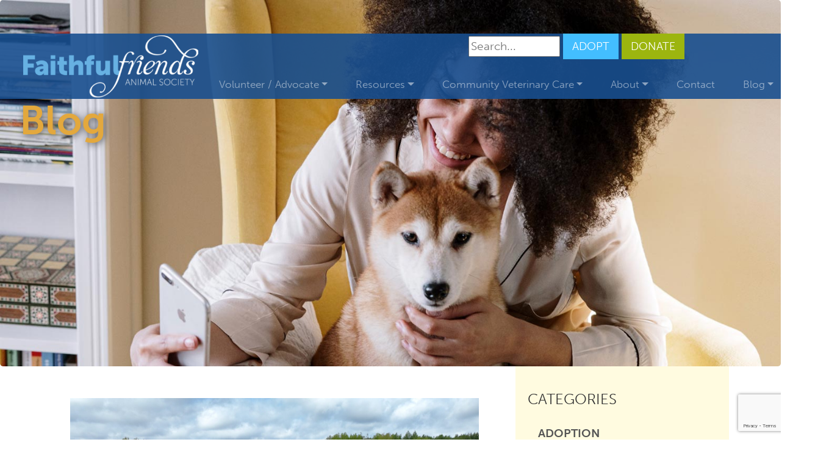

--- FILE ---
content_type: text/html; charset=UTF-8
request_url: https://faithfulfriends.us/campaign-update-september-2022/
body_size: 13342
content:
<!DOCTYPE html>
<html lang="en-US">
<head>
	<meta charset="UTF-8">
	<meta name="viewport" content="width=device-width, initial-scale=1, shrink-to-fit=no">
	<link rel="profile" href="http://gmpg.org/xfn/11">
	<link rel="shortcut icon" sizes="16x16 24x24 32x32 48x48 64x64" href="https://faithfulfriends.us/favicon.ico">
	<link rel="apple-touch-icon" sizes="57x57" href="apple-icon-57x57.png">
	<link rel="apple-touch-icon-precomposed" sizes="57x57" href="apple-icon-57x57.png">
	<link rel="apple-touch-icon" sizes="72x72" href="apple-icon-72x72.png">
	<link rel="apple-touch-icon" sizes="114x114" href="apple-icon-114x114.png">
	<link rel="apple-touch-icon" sizes="120x120" href="apple-icon-120x120.png">
	<link rel="apple-touch-icon" sizes="144x144" href="apple-icon-144x144.png">
	<link rel="apple-touch-icon" sizes="152x152" href="apple-icon-152x152.png">
	<meta name="application-name" content="Faithful Friends">
	<meta name="msapplication-TileImage" content="ms-icon-144x144.png">
	<title>Campaign Update: September 2022 &#8211; Faithful Friends Animal Society</title>
<meta name='robots' content='max-image-preview:large' />
<link rel="alternate" type="application/rss+xml" title="Faithful Friends Animal Society &raquo; Feed" href="https://faithfulfriends.us/feed/" />
<link rel="alternate" type="application/rss+xml" title="Faithful Friends Animal Society &raquo; Comments Feed" href="https://faithfulfriends.us/comments/feed/" />
<link rel="alternate" type="application/rss+xml" title="Faithful Friends Animal Society &raquo; Campaign Update: September 2022 Comments Feed" href="https://faithfulfriends.us/campaign-update-september-2022/feed/" />
<link rel="alternate" title="oEmbed (JSON)" type="application/json+oembed" href="https://faithfulfriends.us/wp-json/oembed/1.0/embed?url=https%3A%2F%2Ffaithfulfriends.us%2Fcampaign-update-september-2022%2F" />
<link rel="alternate" title="oEmbed (XML)" type="text/xml+oembed" href="https://faithfulfriends.us/wp-json/oembed/1.0/embed?url=https%3A%2F%2Ffaithfulfriends.us%2Fcampaign-update-september-2022%2F&#038;format=xml" />
<style id='wp-img-auto-sizes-contain-inline-css'>
img:is([sizes=auto i],[sizes^="auto," i]){contain-intrinsic-size:3000px 1500px}
/*# sourceURL=wp-img-auto-sizes-contain-inline-css */
</style>
<style id='wp-emoji-styles-inline-css'>

	img.wp-smiley, img.emoji {
		display: inline !important;
		border: none !important;
		box-shadow: none !important;
		height: 1em !important;
		width: 1em !important;
		margin: 0 0.07em !important;
		vertical-align: -0.1em !important;
		background: none !important;
		padding: 0 !important;
	}
/*# sourceURL=wp-emoji-styles-inline-css */
</style>
<link rel='stylesheet' id='wp-block-library-css' href='https://faithfulfriends.us/wp-includes/css/dist/block-library/style.min.css?ver=6.9' media='all' />
<style id='wp-block-code-inline-css'>
.wp-block-code{box-sizing:border-box}.wp-block-code code{
  /*!rtl:begin:ignore*/direction:ltr;display:block;font-family:inherit;overflow-wrap:break-word;text-align:initial;white-space:pre-wrap
  /*!rtl:end:ignore*/}
/*# sourceURL=https://faithfulfriends.us/wp-includes/blocks/code/style.min.css */
</style>
<style id='wp-block-paragraph-inline-css'>
.is-small-text{font-size:.875em}.is-regular-text{font-size:1em}.is-large-text{font-size:2.25em}.is-larger-text{font-size:3em}.has-drop-cap:not(:focus):first-letter{float:left;font-size:8.4em;font-style:normal;font-weight:100;line-height:.68;margin:.05em .1em 0 0;text-transform:uppercase}body.rtl .has-drop-cap:not(:focus):first-letter{float:none;margin-left:.1em}p.has-drop-cap.has-background{overflow:hidden}:root :where(p.has-background){padding:1.25em 2.375em}:where(p.has-text-color:not(.has-link-color)) a{color:inherit}p.has-text-align-left[style*="writing-mode:vertical-lr"],p.has-text-align-right[style*="writing-mode:vertical-rl"]{rotate:180deg}
/*# sourceURL=https://faithfulfriends.us/wp-includes/blocks/paragraph/style.min.css */
</style>
<style id='global-styles-inline-css'>
:root{--wp--preset--aspect-ratio--square: 1;--wp--preset--aspect-ratio--4-3: 4/3;--wp--preset--aspect-ratio--3-4: 3/4;--wp--preset--aspect-ratio--3-2: 3/2;--wp--preset--aspect-ratio--2-3: 2/3;--wp--preset--aspect-ratio--16-9: 16/9;--wp--preset--aspect-ratio--9-16: 9/16;--wp--preset--color--black: #000000;--wp--preset--color--cyan-bluish-gray: #abb8c3;--wp--preset--color--white: #ffffff;--wp--preset--color--pale-pink: #f78da7;--wp--preset--color--vivid-red: #cf2e2e;--wp--preset--color--luminous-vivid-orange: #ff6900;--wp--preset--color--luminous-vivid-amber: #fcb900;--wp--preset--color--light-green-cyan: #7bdcb5;--wp--preset--color--vivid-green-cyan: #00d084;--wp--preset--color--pale-cyan-blue: #8ed1fc;--wp--preset--color--vivid-cyan-blue: #0693e3;--wp--preset--color--vivid-purple: #9b51e0;--wp--preset--gradient--vivid-cyan-blue-to-vivid-purple: linear-gradient(135deg,rgb(6,147,227) 0%,rgb(155,81,224) 100%);--wp--preset--gradient--light-green-cyan-to-vivid-green-cyan: linear-gradient(135deg,rgb(122,220,180) 0%,rgb(0,208,130) 100%);--wp--preset--gradient--luminous-vivid-amber-to-luminous-vivid-orange: linear-gradient(135deg,rgb(252,185,0) 0%,rgb(255,105,0) 100%);--wp--preset--gradient--luminous-vivid-orange-to-vivid-red: linear-gradient(135deg,rgb(255,105,0) 0%,rgb(207,46,46) 100%);--wp--preset--gradient--very-light-gray-to-cyan-bluish-gray: linear-gradient(135deg,rgb(238,238,238) 0%,rgb(169,184,195) 100%);--wp--preset--gradient--cool-to-warm-spectrum: linear-gradient(135deg,rgb(74,234,220) 0%,rgb(151,120,209) 20%,rgb(207,42,186) 40%,rgb(238,44,130) 60%,rgb(251,105,98) 80%,rgb(254,248,76) 100%);--wp--preset--gradient--blush-light-purple: linear-gradient(135deg,rgb(255,206,236) 0%,rgb(152,150,240) 100%);--wp--preset--gradient--blush-bordeaux: linear-gradient(135deg,rgb(254,205,165) 0%,rgb(254,45,45) 50%,rgb(107,0,62) 100%);--wp--preset--gradient--luminous-dusk: linear-gradient(135deg,rgb(255,203,112) 0%,rgb(199,81,192) 50%,rgb(65,88,208) 100%);--wp--preset--gradient--pale-ocean: linear-gradient(135deg,rgb(255,245,203) 0%,rgb(182,227,212) 50%,rgb(51,167,181) 100%);--wp--preset--gradient--electric-grass: linear-gradient(135deg,rgb(202,248,128) 0%,rgb(113,206,126) 100%);--wp--preset--gradient--midnight: linear-gradient(135deg,rgb(2,3,129) 0%,rgb(40,116,252) 100%);--wp--preset--font-size--small: 13px;--wp--preset--font-size--medium: 20px;--wp--preset--font-size--large: 36px;--wp--preset--font-size--x-large: 42px;--wp--preset--spacing--20: 0.44rem;--wp--preset--spacing--30: 0.67rem;--wp--preset--spacing--40: 1rem;--wp--preset--spacing--50: 1.5rem;--wp--preset--spacing--60: 2.25rem;--wp--preset--spacing--70: 3.38rem;--wp--preset--spacing--80: 5.06rem;--wp--preset--shadow--natural: 6px 6px 9px rgba(0, 0, 0, 0.2);--wp--preset--shadow--deep: 12px 12px 50px rgba(0, 0, 0, 0.4);--wp--preset--shadow--sharp: 6px 6px 0px rgba(0, 0, 0, 0.2);--wp--preset--shadow--outlined: 6px 6px 0px -3px rgb(255, 255, 255), 6px 6px rgb(0, 0, 0);--wp--preset--shadow--crisp: 6px 6px 0px rgb(0, 0, 0);}:where(.is-layout-flex){gap: 0.5em;}:where(.is-layout-grid){gap: 0.5em;}body .is-layout-flex{display: flex;}.is-layout-flex{flex-wrap: wrap;align-items: center;}.is-layout-flex > :is(*, div){margin: 0;}body .is-layout-grid{display: grid;}.is-layout-grid > :is(*, div){margin: 0;}:where(.wp-block-columns.is-layout-flex){gap: 2em;}:where(.wp-block-columns.is-layout-grid){gap: 2em;}:where(.wp-block-post-template.is-layout-flex){gap: 1.25em;}:where(.wp-block-post-template.is-layout-grid){gap: 1.25em;}.has-black-color{color: var(--wp--preset--color--black) !important;}.has-cyan-bluish-gray-color{color: var(--wp--preset--color--cyan-bluish-gray) !important;}.has-white-color{color: var(--wp--preset--color--white) !important;}.has-pale-pink-color{color: var(--wp--preset--color--pale-pink) !important;}.has-vivid-red-color{color: var(--wp--preset--color--vivid-red) !important;}.has-luminous-vivid-orange-color{color: var(--wp--preset--color--luminous-vivid-orange) !important;}.has-luminous-vivid-amber-color{color: var(--wp--preset--color--luminous-vivid-amber) !important;}.has-light-green-cyan-color{color: var(--wp--preset--color--light-green-cyan) !important;}.has-vivid-green-cyan-color{color: var(--wp--preset--color--vivid-green-cyan) !important;}.has-pale-cyan-blue-color{color: var(--wp--preset--color--pale-cyan-blue) !important;}.has-vivid-cyan-blue-color{color: var(--wp--preset--color--vivid-cyan-blue) !important;}.has-vivid-purple-color{color: var(--wp--preset--color--vivid-purple) !important;}.has-black-background-color{background-color: var(--wp--preset--color--black) !important;}.has-cyan-bluish-gray-background-color{background-color: var(--wp--preset--color--cyan-bluish-gray) !important;}.has-white-background-color{background-color: var(--wp--preset--color--white) !important;}.has-pale-pink-background-color{background-color: var(--wp--preset--color--pale-pink) !important;}.has-vivid-red-background-color{background-color: var(--wp--preset--color--vivid-red) !important;}.has-luminous-vivid-orange-background-color{background-color: var(--wp--preset--color--luminous-vivid-orange) !important;}.has-luminous-vivid-amber-background-color{background-color: var(--wp--preset--color--luminous-vivid-amber) !important;}.has-light-green-cyan-background-color{background-color: var(--wp--preset--color--light-green-cyan) !important;}.has-vivid-green-cyan-background-color{background-color: var(--wp--preset--color--vivid-green-cyan) !important;}.has-pale-cyan-blue-background-color{background-color: var(--wp--preset--color--pale-cyan-blue) !important;}.has-vivid-cyan-blue-background-color{background-color: var(--wp--preset--color--vivid-cyan-blue) !important;}.has-vivid-purple-background-color{background-color: var(--wp--preset--color--vivid-purple) !important;}.has-black-border-color{border-color: var(--wp--preset--color--black) !important;}.has-cyan-bluish-gray-border-color{border-color: var(--wp--preset--color--cyan-bluish-gray) !important;}.has-white-border-color{border-color: var(--wp--preset--color--white) !important;}.has-pale-pink-border-color{border-color: var(--wp--preset--color--pale-pink) !important;}.has-vivid-red-border-color{border-color: var(--wp--preset--color--vivid-red) !important;}.has-luminous-vivid-orange-border-color{border-color: var(--wp--preset--color--luminous-vivid-orange) !important;}.has-luminous-vivid-amber-border-color{border-color: var(--wp--preset--color--luminous-vivid-amber) !important;}.has-light-green-cyan-border-color{border-color: var(--wp--preset--color--light-green-cyan) !important;}.has-vivid-green-cyan-border-color{border-color: var(--wp--preset--color--vivid-green-cyan) !important;}.has-pale-cyan-blue-border-color{border-color: var(--wp--preset--color--pale-cyan-blue) !important;}.has-vivid-cyan-blue-border-color{border-color: var(--wp--preset--color--vivid-cyan-blue) !important;}.has-vivid-purple-border-color{border-color: var(--wp--preset--color--vivid-purple) !important;}.has-vivid-cyan-blue-to-vivid-purple-gradient-background{background: var(--wp--preset--gradient--vivid-cyan-blue-to-vivid-purple) !important;}.has-light-green-cyan-to-vivid-green-cyan-gradient-background{background: var(--wp--preset--gradient--light-green-cyan-to-vivid-green-cyan) !important;}.has-luminous-vivid-amber-to-luminous-vivid-orange-gradient-background{background: var(--wp--preset--gradient--luminous-vivid-amber-to-luminous-vivid-orange) !important;}.has-luminous-vivid-orange-to-vivid-red-gradient-background{background: var(--wp--preset--gradient--luminous-vivid-orange-to-vivid-red) !important;}.has-very-light-gray-to-cyan-bluish-gray-gradient-background{background: var(--wp--preset--gradient--very-light-gray-to-cyan-bluish-gray) !important;}.has-cool-to-warm-spectrum-gradient-background{background: var(--wp--preset--gradient--cool-to-warm-spectrum) !important;}.has-blush-light-purple-gradient-background{background: var(--wp--preset--gradient--blush-light-purple) !important;}.has-blush-bordeaux-gradient-background{background: var(--wp--preset--gradient--blush-bordeaux) !important;}.has-luminous-dusk-gradient-background{background: var(--wp--preset--gradient--luminous-dusk) !important;}.has-pale-ocean-gradient-background{background: var(--wp--preset--gradient--pale-ocean) !important;}.has-electric-grass-gradient-background{background: var(--wp--preset--gradient--electric-grass) !important;}.has-midnight-gradient-background{background: var(--wp--preset--gradient--midnight) !important;}.has-small-font-size{font-size: var(--wp--preset--font-size--small) !important;}.has-medium-font-size{font-size: var(--wp--preset--font-size--medium) !important;}.has-large-font-size{font-size: var(--wp--preset--font-size--large) !important;}.has-x-large-font-size{font-size: var(--wp--preset--font-size--x-large) !important;}
/*# sourceURL=global-styles-inline-css */
</style>

<style id='classic-theme-styles-inline-css'>
/*! This file is auto-generated */
.wp-block-button__link{color:#fff;background-color:#32373c;border-radius:9999px;box-shadow:none;text-decoration:none;padding:calc(.667em + 2px) calc(1.333em + 2px);font-size:1.125em}.wp-block-file__button{background:#32373c;color:#fff;text-decoration:none}
/*# sourceURL=/wp-includes/css/classic-themes.min.css */
</style>
<link rel='stylesheet' id='wp-components-css' href='https://faithfulfriends.us/wp-includes/css/dist/components/style.min.css?ver=6.9' media='all' />
<link rel='stylesheet' id='wp-preferences-css' href='https://faithfulfriends.us/wp-includes/css/dist/preferences/style.min.css?ver=6.9' media='all' />
<link rel='stylesheet' id='wp-block-editor-css' href='https://faithfulfriends.us/wp-includes/css/dist/block-editor/style.min.css?ver=6.9' media='all' />
<link rel='stylesheet' id='popup-maker-block-library-style-css' href='https://faithfulfriends.us/wp-content/plugins/popup-maker/dist/packages/block-library-style.css?ver=dbea705cfafe089d65f1' media='all' />
<link rel='stylesheet' id='contact-form-7-css' href='https://faithfulfriends.us/wp-content/plugins/contact-form-7/includes/css/styles.css?ver=6.1.4' media='all' />
<link rel='stylesheet' id='it_epoll_core-css' href='https://faithfulfriends.us/wp-content/plugins/epoll-wp-voting/assets/css/epoll-core.css?ver=6.9' media='all' />
<link rel='stylesheet' id='it_epoll_style-css' href='https://faithfulfriends.us/wp-content/plugins/epoll-wp-voting/assets/css/it_epoll_frontendv3.css?ver=6.9' media='all' />
<link rel='stylesheet' id='it_epoll_opinion_style-css' href='https://faithfulfriends.us/wp-content/plugins/epoll-wp-voting/assets/css/theme/it_epoll_opinion_fontendv3.css?ver=6.9' media='all' />
<link rel='stylesheet' id='foogallery-core-css' href='https://faithfulfriends.us/wp-content/plugins/foogallery/assets/css/foogallery.5a41457e.min.css?ver=3.1.6' media='all' />
<link rel='stylesheet' id='poll-maker-ays-css' href='https://faithfulfriends.us/wp-content/plugins/poll-maker/public/css/poll-maker-ays-public.css?ver=6.1.9' media='all' />
<link rel='stylesheet' id='understrap-styles-css' href='https://faithfulfriends.us/wp-content/themes/faithfulfriends/css/theme.css?ver=0.9.4.1731968209' media='all' />
<link rel='stylesheet' id='call-now-button-modern-style-css' href='https://faithfulfriends.us/wp-content/plugins/call-now-button/resources/style/modern.css?ver=1.5.5' media='all' />
<script src="https://faithfulfriends.us/wp-includes/js/jquery/jquery.min.js?ver=3.7.1" id="jquery-core-js"></script>
<script src="https://faithfulfriends.us/wp-includes/js/jquery/jquery-migrate.min.js?ver=3.4.1" id="jquery-migrate-js"></script>
<script src="https://faithfulfriends.us/wp-content/plugins/epoll-wp-voting/backend/addons/default/assets/js/jquery.validate.min.js?ver=1" id="it_epoll_validetta_script-js"></script>
<script id="it_epoll_common_js-js-extra">
var it_epoll_ajax_obj = {"ajax_url":"https://faithfulfriends.us/wp-admin/admin-ajax.php"};
//# sourceURL=it_epoll_common_js-js-extra
</script>
<script src="https://faithfulfriends.us/wp-content/plugins/epoll-wp-voting/backend/addons/default/assets/js/it_epoll_common.js?ver=1" id="it_epoll_common_js-js"></script>
<script src="https://faithfulfriends.us/wp-content/plugins/epoll-wp-voting/backend/addons/default/assets/js/it_epoll_opinion_voting.js?ver=1" id="it_epoll_opinion_voting_js-js"></script>
<script src="https://faithfulfriends.us/wp-content/plugins/epoll-wp-voting/backend/addons/default/assets/js/it_epoll_poll_voting.js?ver=1" id="it_epoll_poll_voting_js-js"></script>
<link rel="https://api.w.org/" href="https://faithfulfriends.us/wp-json/" /><link rel="alternate" title="JSON" type="application/json" href="https://faithfulfriends.us/wp-json/wp/v2/posts/3690" /><link rel="EditURI" type="application/rsd+xml" title="RSD" href="https://faithfulfriends.us/xmlrpc.php?rsd" />
<meta name="generator" content="WordPress 6.9" />
<link rel="canonical" href="https://faithfulfriends.us/campaign-update-september-2022/" />
<link rel='shortlink' href='https://faithfulfriends.us/?p=3690' />

		<script>
		(function(h,o,t,j,a,r){
			h.hj=h.hj||function(){(h.hj.q=h.hj.q||[]).push(arguments)};
			h._hjSettings={hjid:3064955,hjsv:5};
			a=o.getElementsByTagName('head')[0];
			r=o.createElement('script');r.async=1;
			r.src=t+h._hjSettings.hjid+j+h._hjSettings.hjsv;
			a.appendChild(r);
		})(window,document,'//static.hotjar.com/c/hotjar-','.js?sv=');
		</script>
		<link rel="pingback" href="https://faithfulfriends.us/xmlrpc.php">
<meta name="mobile-web-app-capable" content="yes">
<meta name="apple-mobile-web-app-capable" content="yes">
<meta name="apple-mobile-web-app-title" content="Faithful Friends Animal Society - For A Kinder Community">
		<style id="wp-custom-css">
			body{
overflow: unset;
}`		</style>
			<link rel="stylesheet" href="https://use.typekit.net/qlw6mwz.css">
	<link type="text/css" rel="stylesheet" href="/wp-content/themes/faithfulfriends/js/lightgallery/css/lightgallery.min.css" /> 
	<link rel="stylesheet" type="text/css" href="/wp-content/themes/faithfulfriends/js/flickity/flickity.min.css">

	<!-- Global site tag (gtag.js) - Google Analytics -->
	<script async src="https://www.googletagmanager.com/gtag/js?id=UA-36412142-1"></script>
	<script>
	window.dataLayer = window.dataLayer || [];
	function gtag(){dataLayer.push(arguments);}
	gtag('js', new Date());

	gtag('config', 'UA-36412142-1');
	</script>

</head>

<body class="wp-singular post-template-default single single-post postid-3690 single-format-standard wp-embed-responsive wp-theme-faithfulfriends group-blog" itemscope itemtype="http://schema.org/WebSite">
<div class="site" id="page">

	<!-- ******************* The Navbar Area ******************* -->
	<div id="wrapper-navbar">

		<a class="skip-link sr-only sr-only-focusable" href="#content">Skip to content</a>

		<div class="logo"><a href="/"><img src="/wp-content/uploads/2020/11/logo_2.png" alt="Faithful Friends" /></a></div>
		
		<nav id="main-nav" class="navbar navbar-expand-md navbar-dark bg-primary" aria-labelledby="main-nav-label">

			<h2 id="main-nav-label" class="sr-only">
				Main Navigation			</h2>

			<div class="container-fluid">

				<!---button class="navbar-toggler" type="button" data-toggle="collapse" data-target="#navbarNavDropdown" aria-controls="navbarNavDropdown" aria-expanded="false" aria-label="Toggle navigation">
					<span class="navbar-toggler-icon"></span>
				</button-->

				<!-- The WordPress Menu goes here -->
				<div id="navbarNavDropdown" class="collapse navbar-collapse"><ul id="top-main-menu" class="navbar-nav ml-auto"><li itemscope="itemscope" itemtype="https://www.schema.org/SiteNavigationElement" id="menu-item-33" class="menu-item menu-item-type-post_type menu-item-object-page menu-item-has-children dropdown menu-item-33 nav-item"><a title="Volunteer / Advocate" href="#" data-toggle="dropdown" aria-haspopup="true" aria-expanded="false" class="dropdown-toggle nav-link" id="menu-item-dropdown-33">Volunteer / Advocate</a>
<ul class="dropdown-menu" aria-labelledby="menu-item-dropdown-33" role="menu">
	<li itemscope="itemscope" itemtype="https://www.schema.org/SiteNavigationElement" id="menu-item-3660" class="menu-item menu-item-type-post_type menu-item-object-page menu-item-3660 nav-item"><a title="Volunteer / Advocate" href="https://faithfulfriends.us/volunteer-advocate/" class="dropdown-item">Volunteer / Advocate</a></li>
	<li itemscope="itemscope" itemtype="https://www.schema.org/SiteNavigationElement" id="menu-item-3668" class="menu-item menu-item-type-custom menu-item-object-custom menu-item-3668 nav-item"><a title="Advocacy Alerts" href="https://faithfulfriends.us/advocacy-alerts/" class="dropdown-item">Advocacy Alerts</a></li>
	<li itemscope="itemscope" itemtype="https://www.schema.org/SiteNavigationElement" id="menu-item-3657" class="menu-item menu-item-type-post_type menu-item-object-page menu-item-3657 nav-item"><a title="Dog Ambassador Program" href="https://faithfulfriends.us/dog-ambassador-program/" class="dropdown-item">Dog Ambassador Program</a></li>
	<li itemscope="itemscope" itemtype="https://www.schema.org/SiteNavigationElement" id="menu-item-3748" class="menu-item menu-item-type-custom menu-item-object-custom menu-item-3748 nav-item"><a title="Fostering a Pet FAQ" href="https://faithfulfriends.us/fostering-a-pet-faq/" class="dropdown-item">Fostering a Pet FAQ</a></li>
</ul>
</li>
<li itemscope="itemscope" itemtype="https://www.schema.org/SiteNavigationElement" id="menu-item-36" class="menu-item menu-item-type-post_type menu-item-object-page menu-item-has-children dropdown menu-item-36 nav-item"><a title="Resources" href="#" data-toggle="dropdown" aria-haspopup="true" aria-expanded="false" class="dropdown-toggle nav-link" id="menu-item-dropdown-36">Resources</a>
<ul class="dropdown-menu" aria-labelledby="menu-item-dropdown-36" role="menu">
	<li itemscope="itemscope" itemtype="https://www.schema.org/SiteNavigationElement" id="menu-item-3661" class="menu-item menu-item-type-post_type menu-item-object-page menu-item-3661 nav-item"><a title="Resources" href="https://faithfulfriends.us/resources/" class="dropdown-item">Resources</a></li>
	<li itemscope="itemscope" itemtype="https://www.schema.org/SiteNavigationElement" id="menu-item-3656" class="menu-item menu-item-type-post_type menu-item-object-page menu-item-3656 nav-item"><a title="Free Pet Food Bank" href="https://faithfulfriends.us/faithful-friends-food-delivery/" class="dropdown-item">Free Pet Food Bank</a></li>
	<li itemscope="itemscope" itemtype="https://www.schema.org/SiteNavigationElement" id="menu-item-3664" class="menu-item menu-item-type-custom menu-item-object-custom menu-item-3664 nav-item"><a title="Giving Up Your Pet" href="https://faithfulfriends.us/resources/#section-surrendering" class="dropdown-item">Giving Up Your Pet</a></li>
	<li itemscope="itemscope" itemtype="https://www.schema.org/SiteNavigationElement" id="menu-item-4203" class="menu-item menu-item-type-custom menu-item-object-custom menu-item-4203 nav-item"><a title="Lost Pet" href="https://faithfulfriends.us/resources/#section-welfare" class="dropdown-item">Lost Pet</a></li>
</ul>
</li>
<li itemscope="itemscope" itemtype="https://www.schema.org/SiteNavigationElement" id="menu-item-32" class="menu-item menu-item-type-post_type menu-item-object-page menu-item-has-children dropdown menu-item-32 nav-item"><a title="Community Veterinary Care" href="#" data-toggle="dropdown" aria-haspopup="true" aria-expanded="false" class="dropdown-toggle nav-link" id="menu-item-dropdown-32">Community Veterinary Care</a>
<ul class="dropdown-menu" aria-labelledby="menu-item-dropdown-32" role="menu">
	<li itemscope="itemscope" itemtype="https://www.schema.org/SiteNavigationElement" id="menu-item-3662" class="menu-item menu-item-type-post_type menu-item-object-page menu-item-3662 nav-item"><a title="Community Veterinary Care" href="https://faithfulfriends.us/veterinary-care/" class="dropdown-item">Community Veterinary Care</a></li>
	<li itemscope="itemscope" itemtype="https://www.schema.org/SiteNavigationElement" id="menu-item-3666" class="menu-item menu-item-type-custom menu-item-object-custom menu-item-3666 nav-item"><a title="Spay &amp; Neuter" href="https://faithfulfriends.us/veterinary-care/#section-spay" class="dropdown-item">Spay &#038; Neuter</a></li>
	<li itemscope="itemscope" itemtype="https://www.schema.org/SiteNavigationElement" id="menu-item-3667" class="menu-item menu-item-type-custom menu-item-object-custom menu-item-3667 nav-item"><a title="Routine Exams" href="https://faithfulfriends.us/veterinary-care/#section-exams" class="dropdown-item">Routine Exams</a></li>
	<li itemscope="itemscope" itemtype="https://www.schema.org/SiteNavigationElement" id="menu-item-3663" class="menu-item menu-item-type-custom menu-item-object-custom menu-item-3663 nav-item"><a title="Vaccine Clinics" href="https://faithfulfriends.us/veterinary-care/#section-clinic" class="dropdown-item">Vaccine Clinics</a></li>
	<li itemscope="itemscope" itemtype="https://www.schema.org/SiteNavigationElement" id="menu-item-6935" class="menu-item menu-item-type-custom menu-item-object-custom menu-item-6935 nav-item"><a title="Dentals" href="https://faithfulfriends.us/veterinary-care/#section-bottom-copy" class="dropdown-item">Dentals</a></li>
</ul>
</li>
<li itemscope="itemscope" itemtype="https://www.schema.org/SiteNavigationElement" id="menu-item-28" class="menu-item menu-item-type-post_type menu-item-object-page menu-item-has-children dropdown menu-item-28 nav-item"><a title="About" href="#" data-toggle="dropdown" aria-haspopup="true" aria-expanded="false" class="dropdown-toggle nav-link" id="menu-item-dropdown-28">About</a>
<ul class="dropdown-menu" aria-labelledby="menu-item-dropdown-28" role="menu">
	<li itemscope="itemscope" itemtype="https://www.schema.org/SiteNavigationElement" id="menu-item-3670" class="menu-item menu-item-type-custom menu-item-object-custom menu-item-3670 nav-item"><a title="About" href="https://faithfulfriends.us/about/" class="dropdown-item">About</a></li>
	<li itemscope="itemscope" itemtype="https://www.schema.org/SiteNavigationElement" id="menu-item-3669" class="menu-item menu-item-type-custom menu-item-object-custom menu-item-3669 nav-item"><a title="Annual Report" target="_blank" rel="noopener noreferrer" href="https://faithfulfriends.us/wp-content/uploads/2025/05/AnnualReport_FY24_Final_Spreads.pdf" class="dropdown-item">Annual Report</a></li>
	<li itemscope="itemscope" itemtype="https://www.schema.org/SiteNavigationElement" id="menu-item-3671" class="menu-item menu-item-type-custom menu-item-object-custom menu-item-3671 nav-item"><a title="Statistics" href="https://faithfulfriends.us/about/#section-stats" class="dropdown-item">Statistics</a></li>
</ul>
</li>
<li itemscope="itemscope" itemtype="https://www.schema.org/SiteNavigationElement" id="menu-item-30" class="menu-item menu-item-type-post_type menu-item-object-page menu-item-30 nav-item"><a title="Contact" href="https://faithfulfriends.us/contact/" class="nav-link">Contact</a></li>
<li itemscope="itemscope" itemtype="https://www.schema.org/SiteNavigationElement" id="menu-item-29" class="menu-item menu-item-type-post_type menu-item-object-page menu-item-has-children dropdown menu-item-29 nav-item"><a title="Blog" href="#" data-toggle="dropdown" aria-haspopup="true" aria-expanded="false" class="dropdown-toggle nav-link" id="menu-item-dropdown-29">Blog</a>
<ul class="dropdown-menu" aria-labelledby="menu-item-dropdown-29" role="menu">
	<li itemscope="itemscope" itemtype="https://www.schema.org/SiteNavigationElement" id="menu-item-4465" class="menu-item menu-item-type-custom menu-item-object-custom menu-item-4465 nav-item"><a title="Blog" href="https://faithfulfriends.us/blog/" class="dropdown-item">Blog</a></li>
	<li itemscope="itemscope" itemtype="https://www.schema.org/SiteNavigationElement" id="menu-item-4463" class="menu-item menu-item-type-custom menu-item-object-custom menu-item-4463 nav-item"><a title="Pets Needing Rehoming" href="https://faithfulfriends.us/category/adoption/non-sheltered-pets/" class="dropdown-item">Pets Needing Rehoming</a></li>
	<li itemscope="itemscope" itemtype="https://www.schema.org/SiteNavigationElement" id="menu-item-4464" class="menu-item menu-item-type-custom menu-item-object-custom menu-item-4464 nav-item"><a title="Building Compassion" href="https://faithfulfriends.us/category/news-releases/buildingcompassion/" class="dropdown-item">Building Compassion</a></li>
</ul>
</li>
<li itemscope="itemscope" itemtype="https://www.schema.org/SiteNavigationElement" id="menu-item-3497" class="menu-item menu-item-type-post_type menu-item-object-page menu-item-3497 nav-item"><a title="Shop" href="https://faithfulfriends.us/shopffas/" class="nav-link">Shop</a></li>
</ul></div>				<div class="callout-btns">
					<form action="/" method="get">
						<input type="text" name="s" id="search" placeholder="Search..." value="" />
					</form>
				    <a href="/adopt/" class="btn-adopt">Adopt</a>
					<a href="/donate/" class="btn-donate">Donate</a>
				</div>

				<!--img class="icon-seal" src="/wp-content/uploads/2020/11/profile-GOLD2019-seal.png" alt="Seal of Transparency - Gold 2019" /-->

				<!-- mobile nav button -->
				<div class="nav-toggle">
					<div></div>
					<div></div>
					<div></div>
				</div>

				<div class="nav-overlay">

					<div id="nav-mobile">
						
						<div class="menu-mobile-nav-container"><ul id="main-top-mobile" class="menu"><li id="menu-item-3540" class="menu-item menu-item-type-post_type menu-item-object-page menu-item-3540"><a href="https://faithfulfriends.us/volunteer-advocate/">Volunteer / Advocate</a></li>
<li id="menu-item-3541" class="menu-item menu-item-type-post_type menu-item-object-page menu-item-3541"><a href="https://faithfulfriends.us/resources/">Resources</a></li>
<li id="menu-item-3542" class="menu-item menu-item-type-post_type menu-item-object-page menu-item-3542"><a href="https://faithfulfriends.us/veterinary-care/">Community Veterinary Care</a></li>
<li id="menu-item-3543" class="menu-item menu-item-type-post_type menu-item-object-page menu-item-3543"><a href="https://faithfulfriends.us/about/">About</a></li>
<li id="menu-item-3544" class="menu-item menu-item-type-post_type menu-item-object-page menu-item-3544"><a href="https://faithfulfriends.us/contact/">Contact</a></li>
<li id="menu-item-3545" class="menu-item menu-item-type-post_type menu-item-object-page menu-item-3545"><a href="https://faithfulfriends.us/blog/">Blog</a></li>
<li id="menu-item-3546" class="menu-item menu-item-type-custom menu-item-object-custom menu-item-3546"><a href="https://faithfulfriends.us/shopffas/#!/">Shop</a></li>
<li id="menu-item-3547" class="menu-item menu-item-type-post_type menu-item-object-page menu-item-3547"><a href="https://faithfulfriends.us/adopt/">Adopt a Pet</a></li>
<li id="menu-item-3548" class="menu-item menu-item-type-post_type menu-item-object-page menu-item-3548"><a href="https://faithfulfriends.us/donate/">Donate</a></li>
</ul></div>						<form action="/" method="get" class="mobile-search">
						<input type="text" name="s" id="search" placeholder="Search..." value="" />
						<input type="submit" name="submit" value="Go!" />
					</form>
					</div>
				</div>
			</div>

		</nav><!-- .site-navigation -->

	</div><!-- #wrapper-navbar end -->

<div class="jumbotron" id="page-top-hero" style="background-image: url(https://faithfulfriends.us/wp-content/uploads/2021/01/hero_blog.jpg)">
		<h1>Blog</h1>


</div>

<div class="wrapper" id="single-wrapper">

	<div class="container" id="content" tabindex="-1">

		<div class="row">

			<!-- Do the left sidebar check -->
			
<div class="col-md content-area" id="primary">

			<main class="site-main" id="main">

				

	<div class="post-box">
	<img width="2560" height="1440" src="https://faithfulfriends.us/wp-content/uploads/2022/09/sept2022-10-1-scaled.jpg" class="attachment-full size-full wp-post-image" alt="" decoding="async" fetchpriority="high" srcset="https://faithfulfriends.us/wp-content/uploads/2022/09/sept2022-10-1-scaled.jpg 2560w, https://faithfulfriends.us/wp-content/uploads/2022/09/sept2022-10-1-300x169.jpg 300w, https://faithfulfriends.us/wp-content/uploads/2022/09/sept2022-10-1-1024x576.jpg 1024w, https://faithfulfriends.us/wp-content/uploads/2022/09/sept2022-10-1-150x84.jpg 150w, https://faithfulfriends.us/wp-content/uploads/2022/09/sept2022-10-1-768x432.jpg 768w, https://faithfulfriends.us/wp-content/uploads/2022/09/sept2022-10-1-1536x864.jpg 1536w, https://faithfulfriends.us/wp-content/uploads/2022/09/sept2022-10-1-2048x1152.jpg 2048w" sizes="(max-width: 2560px) 100vw, 2560px" />	<div class="category"><span>Category:</span> <a href='https://faithfulfriends.us/category/news-releases/buildingcompassion/'>Building Compassion Capital Campaign</a></div>
	<h3 class="slider-caption-class"><a href="https://faithfulfriends.us/campaign-update-september-2022/">Campaign Update: September 2022</a></h3>
	<div class="post-date">September 7,2022</div>

	<p>Our Administrative staff took a stroll through the shelter and found their offices! Drywall has started to be installed, and you can walk through our hallways, cat adoption rooms, dog apartments, and more  We are excited the construction will be over soon and we will be moving in before we know it! You can see a birds-eye-view of our shelter. What are you most excited to see?!</p>
<style type="text/css">
#foogallery-gallery-3691 .fg-image { width: 150px; }
#foogallery-gallery-3691 { --fg-gutter: 10px; }</style>
			<div class="foogallery foogallery-container foogallery-default foogallery-lightbox-none fg-center fg-default fg-ready fg-light fg-border-thin fg-shadow-outline fg-loading-default fg-loaded-fade-in fg-caption-hover fg-hover-fade fg-hover-zoom" id="foogallery-gallery-3691" data-foogallery="{&quot;item&quot;:{&quot;showCaptionTitle&quot;:true,&quot;showCaptionDescription&quot;:true},&quot;lazy&quot;:true}" style="--fg-title-line-clamp: 0; --fg-description-line-clamp: 0;" >
	<div class="fg-item fg-type-image fg-idle"><figure class="fg-item-inner"><a href="https://faithfulfriends.us/wp-content/uploads/2022/09/sept2022-12.jpg" data-attachment-id="3692" data-type="image" class="fg-thumb"><span class="fg-image-wrap"><img decoding="async" width="150" height="150" class="skip-lazy fg-image" data-src-fg="https://faithfulfriends.us/wp-content/uploads/cache/2022/09/sept2022-12/1308601131.jpg" src="data:image/svg+xml,%3Csvg%20xmlns%3D%22http%3A%2F%2Fwww.w3.org%2F2000%2Fsvg%22%20width%3D%22150%22%20height%3D%22150%22%20viewBox%3D%220%200%20150%20150%22%3E%3C%2Fsvg%3E" loading="eager"></span><span class="fg-image-overlay"></span></a></figure><div class="fg-loader"></div></div><div class="fg-item fg-type-image fg-idle"><figure class="fg-item-inner"><a href="https://faithfulfriends.us/wp-content/uploads/2022/09/sept2022-11.jpg" data-attachment-id="3693" data-type="image" class="fg-thumb"><span class="fg-image-wrap"><img decoding="async" width="150" height="150" class="skip-lazy fg-image" data-src-fg="https://faithfulfriends.us/wp-content/uploads/cache/2022/09/sept2022-11/117728838.jpg" src="data:image/svg+xml,%3Csvg%20xmlns%3D%22http%3A%2F%2Fwww.w3.org%2F2000%2Fsvg%22%20width%3D%22150%22%20height%3D%22150%22%20viewBox%3D%220%200%20150%20150%22%3E%3C%2Fsvg%3E" loading="eager"></span><span class="fg-image-overlay"></span></a></figure><div class="fg-loader"></div></div><div class="fg-item fg-type-image fg-idle"><figure class="fg-item-inner"><a href="https://faithfulfriends.us/wp-content/uploads/2022/09/sept2022-13.jpg" data-attachment-id="3694" data-type="image" class="fg-thumb"><span class="fg-image-wrap"><img decoding="async" width="150" height="150" class="skip-lazy fg-image" data-src-fg="https://faithfulfriends.us/wp-content/uploads/cache/2022/09/sept2022-13/1979457106.jpg" src="data:image/svg+xml,%3Csvg%20xmlns%3D%22http%3A%2F%2Fwww.w3.org%2F2000%2Fsvg%22%20width%3D%22150%22%20height%3D%22150%22%20viewBox%3D%220%200%20150%20150%22%3E%3C%2Fsvg%3E" loading="eager"></span><span class="fg-image-overlay"></span></a></figure><div class="fg-loader"></div></div><div class="fg-item fg-type-image fg-idle"><figure class="fg-item-inner"><a href="https://faithfulfriends.us/wp-content/uploads/2022/09/sept2022-14.jpg" data-attachment-id="3695" data-type="image" class="fg-thumb"><span class="fg-image-wrap"><img decoding="async" width="150" height="150" class="skip-lazy fg-image" data-src-fg="https://faithfulfriends.us/wp-content/uploads/cache/2022/09/sept2022-14/3142442437.jpg" src="data:image/svg+xml,%3Csvg%20xmlns%3D%22http%3A%2F%2Fwww.w3.org%2F2000%2Fsvg%22%20width%3D%22150%22%20height%3D%22150%22%20viewBox%3D%220%200%20150%20150%22%3E%3C%2Fsvg%3E" loading="eager"></span><span class="fg-image-overlay"></span></a></figure><div class="fg-loader"></div></div><div class="fg-item fg-type-image fg-idle"><figure class="fg-item-inner"><a href="https://faithfulfriends.us/wp-content/uploads/2022/09/sept2022-15.jpg" data-attachment-id="3696" data-type="image" class="fg-thumb"><span class="fg-image-wrap"><img decoding="async" width="150" height="150" class="skip-lazy fg-image" data-src-fg="https://faithfulfriends.us/wp-content/uploads/cache/2022/09/sept2022-15/3758851208.jpg" src="data:image/svg+xml,%3Csvg%20xmlns%3D%22http%3A%2F%2Fwww.w3.org%2F2000%2Fsvg%22%20width%3D%22150%22%20height%3D%22150%22%20viewBox%3D%220%200%20150%20150%22%3E%3C%2Fsvg%3E" loading="eager"></span><span class="fg-image-overlay"></span></a></figure><div class="fg-loader"></div></div><div class="fg-item fg-type-image fg-idle"><figure class="fg-item-inner"><a href="https://faithfulfriends.us/wp-content/uploads/2022/09/sept2022-9.jpg" data-attachment-id="3697" data-type="image" class="fg-thumb"><span class="fg-image-wrap"><img decoding="async" width="150" height="150" class="skip-lazy fg-image" data-src-fg="https://faithfulfriends.us/wp-content/uploads/cache/2022/09/sept2022-9/3309366357.jpg" src="data:image/svg+xml,%3Csvg%20xmlns%3D%22http%3A%2F%2Fwww.w3.org%2F2000%2Fsvg%22%20width%3D%22150%22%20height%3D%22150%22%20viewBox%3D%220%200%20150%20150%22%3E%3C%2Fsvg%3E" loading="eager"></span><span class="fg-image-overlay"></span></a></figure><div class="fg-loader"></div></div><div class="fg-item fg-type-image fg-idle"><figure class="fg-item-inner"><a href="https://faithfulfriends.us/wp-content/uploads/2022/09/sept2022-1.jpg" data-attachment-id="3698" data-type="image" class="fg-thumb"><span class="fg-image-wrap"><img decoding="async" width="150" height="150" class="skip-lazy fg-image" data-src-fg="https://faithfulfriends.us/wp-content/uploads/cache/2022/09/sept2022-1/3525624007.jpg" src="data:image/svg+xml,%3Csvg%20xmlns%3D%22http%3A%2F%2Fwww.w3.org%2F2000%2Fsvg%22%20width%3D%22150%22%20height%3D%22150%22%20viewBox%3D%220%200%20150%20150%22%3E%3C%2Fsvg%3E" loading="eager"></span><span class="fg-image-overlay"></span></a></figure><div class="fg-loader"></div></div><div class="fg-item fg-type-image fg-idle"><figure class="fg-item-inner"><a href="https://faithfulfriends.us/wp-content/uploads/2022/09/sept2022-10-scaled.jpg" data-caption-title="default" data-attachment-id="3699" data-type="image" class="fg-thumb"><span class="fg-image-wrap"><img decoding="async" title="default" width="150" height="150" class="skip-lazy fg-image" data-src-fg="https://faithfulfriends.us/wp-content/uploads/cache/2022/09/sept2022-10-scaled/1032036663.jpg" src="data:image/svg+xml,%3Csvg%20xmlns%3D%22http%3A%2F%2Fwww.w3.org%2F2000%2Fsvg%22%20width%3D%22150%22%20height%3D%22150%22%20viewBox%3D%220%200%20150%20150%22%3E%3C%2Fsvg%3E" loading="eager"></span><span class="fg-image-overlay"></span></a><figcaption class="fg-caption"><div class="fg-caption-inner"><div class="fg-caption-title">default</div></div></figcaption></figure><div class="fg-loader"></div></div></div>

<p>We need YOUR support to make this dream a reality! Donate to the Building Compassion Campaign <a href="https://bit.ly/BuildingCompassion">https://bit.ly/BuildingCompassion</a> and help us finish the building construction, interior spaces, and exterior amenities (like screened-in catios and doggie play yards!) Your gift can also be made in honor or memory of a special person or pet. Special dedication areas are available for donations of $500 and up.</p>
	</div>

		<nav class="container navigation post-navigation">
			<h2 class="sr-only">Post navigation</h2>
			<div class="row nav-links justify-content-between">
				<span class="nav-previous"><a href="https://faithfulfriends.us/faithful-friends-welcomed-flight-mission-to-transport-pets-from-overcrowded-shelters/" rel="prev"><i class="fa fa-angle-left"></i>&nbsp;Faithful Friends Welcomed Flight Mission  to Transport Pets from Overcrowded Shelters</a></span><span class="nav-next"><a href="https://faithfulfriends.us/adoption-success-bert/" rel="next">Adoption Success: Bert&nbsp;<i class="fa fa-angle-right"></i></a></span>			</div><!-- .nav-links -->
		</nav><!-- .navigation -->
		
			</main><!-- #main -->

			<!-- Do the right sidebar check -->
			
</div><!-- #closing the primary container from /global-templates/left-sidebar-check.php -->


	<div class="col-md-4 widget-area" id="right-sidebar" role="complementary">
<aside id="categories-3" class="widget widget_categories"><h3 class="widget-title">Categories</h3>
			<ul>
					<li class="cat-item cat-item-11"><a href="https://faithfulfriends.us/category/adoption/">Adoption</a>
<ul class='children'>
	<li class="cat-item cat-item-22"><a href="https://faithfulfriends.us/category/adoption/other-animals/">Other Animals</a>
</li>
	<li class="cat-item cat-item-16"><a href="https://faithfulfriends.us/category/adoption/pet-showcase/">Pet Showcase</a>
</li>
	<li class="cat-item cat-item-14"><a href="https://faithfulfriends.us/category/adoption/non-sheltered-pets/">Pets Needing Rehoming</a>
</li>
	<li class="cat-item cat-item-31"><a href="https://faithfulfriends.us/category/adoption/sanctuary-pets/">Sanctuary Pets</a>
</li>
	<li class="cat-item cat-item-15"><a href="https://faithfulfriends.us/category/adoption/staff-feature/">Staff Feature</a>
</li>
</ul>
</li>
	<li class="cat-item cat-item-6"><a href="https://faithfulfriends.us/category/community/">Community</a>
<ul class='children'>
	<li class="cat-item cat-item-36"><a href="https://faithfulfriends.us/category/community/advocacy/">Advocacy</a>
</li>
	<li class="cat-item cat-item-32"><a href="https://faithfulfriends.us/category/community/hopecenter/">NCC Hope Center</a>
</li>
	<li class="cat-item cat-item-33"><a href="https://faithfulfriends.us/category/community/foodbanks/">Outreach Food Banks</a>
</li>
</ul>
</li>
	<li class="cat-item cat-item-23"><a href="https://faithfulfriends.us/category/events/">Events</a>
<ul class='children'>
	<li class="cat-item cat-item-26"><a href="https://faithfulfriends.us/category/events/adoption_events/">Adoption Events</a>
</li>
</ul>
</li>
	<li class="cat-item cat-item-12"><a href="https://faithfulfriends.us/category/lifesaving-care/">Lifesaving Care</a>
<ul class='children'>
	<li class="cat-item cat-item-17"><a href="https://faithfulfriends.us/category/lifesaving-care/animal-transports/">Animal Transports</a>
</li>
	<li class="cat-item cat-item-18"><a href="https://faithfulfriends.us/category/lifesaving-care/healing-touch-fund/">Healing Touch Fund</a>
</li>
</ul>
</li>
	<li class="cat-item cat-item-8"><a href="https://faithfulfriends.us/category/pet-lifestyle/">Lifestyle</a>
</li>
	<li class="cat-item cat-item-7"><a href="https://faithfulfriends.us/category/news-releases/">News &amp; Media</a>
<ul class='children'>
	<li class="cat-item cat-item-29"><a href="https://faithfulfriends.us/category/news-releases/buildingcompassion/">Building Compassion Capital Campaign</a>
</li>
	<li class="cat-item cat-item-38"><a href="https://faithfulfriends.us/category/news-releases/inthenews/">In the News</a>
</li>
	<li class="cat-item cat-item-34"><a href="https://faithfulfriends.us/category/news-releases/press-release/">Press Release</a>
</li>
</ul>
</li>
	<li class="cat-item cat-item-10"><a href="https://faithfulfriends.us/category/success-stories/">Success Stories</a>
<ul class='children'>
	<li class="cat-item cat-item-20"><a href="https://faithfulfriends.us/category/success-stories/alumni-happy-tails/">Alumni Happy Tails</a>
</li>
	<li class="cat-item cat-item-21"><a href="https://faithfulfriends.us/category/success-stories/training-success/">Training Success</a>
</li>
</ul>
</li>
	<li class="cat-item cat-item-1"><a href="https://faithfulfriends.us/category/uncategorized/">Uncategorized</a>
</li>
			</ul>

			</aside>
		<aside id="recent-posts-2" class="widget widget_recent_entries">
		<h3 class="widget-title">Recent Posts</h3>
		<ul>
											<li>
					<a href="https://faithfulfriends.us/rehoming-mango/">Rehoming: Mango</a>
									</li>
											<li>
					<a href="https://faithfulfriends.us/suki/">Suki</a>
									</li>
											<li>
					<a href="https://faithfulfriends.us/myuki/">Myuki</a>
									</li>
											<li>
					<a href="https://faithfulfriends.us/rehoming-grayson-moon/">Rehoming: Grayson &#038; Moon</a>
									</li>
											<li>
					<a href="https://faithfulfriends.us/rehoming-goober/">Rehoming: Goober</a>
									</li>
					</ul>

		</aside>
</div><!-- #right-sidebar -->

		</div><!-- .row -->

	</div><!-- #content -->

</div><!-- #single-wrapper -->




	<!-- ******************* The Footer Full-width Widget Area ******************* -->

	<div class="wrapper" id="wrapper-footer-full">

		<div class="container" id="footer-full-content" tabindex="-1">

			<div class="row">

				<div id="block-3" class="footer-widget widget_block widget_text widget-count-1 col-md-12">
<p class="has-text-align-center">Interested in becoming a sponsor? We’d love to hear from you! <a href="mailto:shannon@faithfulfriends.us">Email Shannon O’Neill,</a> Director of Development &amp; PR, to inquire about sponsorship opportunities.</p>
</div><!-- .footer-widget -->
			</div>

		</div>

	</div><!-- #wrapper-footer-full -->

	
<div class="wrapper" id="wrapper-footer">

	<div class="container">

		<div class="row">
			<div class="col-md-3">
				<div class = "widgetizedArea"><a href="https://faithfulfriends.us/contact/" target="_blank" class="btn-newsletter">Contact Us</a></p>
<p><b>Shelter & Administrative Offices</b><br/>
				165 Airport Rd, New Castle, DE 19720<br/>
				(302) 427-8514<br/>
				<a href="mailto:info@faithfulfriends.us ">info@faithfulfriends.us</a></p>  
				
				<p>SHELTER HOURS:<br/>		

Tues. – Fri. noon – 7 p.m.<br/>				Sat. noon – 5 p.m.</p>
<p><b>Closed Sun. & Mon.</p></b>
				
				<p>Pet Life Line: (302) 427-8008<br/>
				for guidance on pet care or behavioral issues</p>

Please contact our Veterinary Clinic for Vet questions/appointments</div>			</div>
			<div class="col-md-3">
			<div class = "widgetizedArea"><p><b>Community Veterinary Clinic</b><br/>
				165 Airport Rd, New Castle, DE 19720<br/>
				(302) 792-PETS</p>
				
				<p>CLINIC HOURS:<br/>
				Saturday – Sunday: Closed<br/>
				Monday & Friday: 9:00a.m. – 5:00p.m.<br/>
Tuesday-Thursday: 9:00a.m. – 6:00p.m.</div><div class = "widgetizedArea"><p></p></div><div class = "widgetizedArea">
<pre class="wp-block-code"><code></code></pre>
</div>			</div>
			<div class="col-md-3">
				<p>Our mission is to champion animal welfare, lead policy change, and support animals and their caregivers with compassion and care.
</p>
				<a href="https://faithfulfriends.us/6795-2/" target="_blank" class="btn-newsletter">Newsletter Signup</a>
				<a href="https://www.volgistics.com/vicnet/389047/login" target="_blank" class="btn-newsletter" style="margin-top: 32px;">Volunteer Login</a>
			</div>
			<div class="col-md-3">
			<div class="menu-footer-nav-container"><ul id="footer-menu" class="menu"><li id="menu-item-475" class="menu-item menu-item-type-post_type menu-item-object-page menu-item-475"><a href="https://faithfulfriends.us/adopt/">Adopt</a></li>
<li id="menu-item-476" class="menu-item menu-item-type-post_type menu-item-object-page menu-item-476"><a href="https://faithfulfriends.us/donate/">Donate</a></li>
<li id="menu-item-477" class="menu-item menu-item-type-post_type menu-item-object-page menu-item-477"><a href="https://faithfulfriends.us/volunteer-advocate/">Volunteer / Advocate</a></li>
<li id="menu-item-478" class="menu-item menu-item-type-post_type menu-item-object-page menu-item-478"><a href="https://faithfulfriends.us/resources/">Resources</a></li>
<li id="menu-item-479" class="menu-item menu-item-type-post_type menu-item-object-page menu-item-479"><a href="https://faithfulfriends.us/veterinary-care/">Veterinary Care</a></li>
<li id="menu-item-480" class="menu-item menu-item-type-post_type menu-item-object-page menu-item-480"><a href="https://faithfulfriends.us/about/">About</a></li>
<li id="menu-item-481" class="menu-item menu-item-type-post_type menu-item-object-page menu-item-481"><a href="https://faithfulfriends.us/contact/">Contact</a></li>
<li id="menu-item-482" class="menu-item menu-item-type-post_type menu-item-object-page menu-item-482"><a href="https://faithfulfriends.us/careers/">Careers</a></li>
<li id="menu-item-523" class="menu-item menu-item-type-post_type menu-item-object-page menu-item-523"><a href="https://faithfulfriends.us/events/">Events</a></li>
<li id="menu-item-1971" class="menu-item menu-item-type-post_type menu-item-object-page menu-item-1971"><a href="https://faithfulfriends.us/blog/">Blog</a></li>
<li id="menu-item-3504" class="menu-item menu-item-type-post_type menu-item-object-page menu-item-3504"><a href="https://faithfulfriends.us/shopffas/">Shop</a></li>
</ul></div>			</div>

		</div><!-- row end -->

		<div class="row" style="margin-top: 40px;">
			<div class="col-md-7">
							<p>&copy;2026 Faithful Friends, Inc. The images and artwork on this website are either the sole property of Faithful Friends Inc. or the rights to use them on this website have been obtained.</p>
			</div>
			<div class="col-md-4">
				<div class="social">
					<a href="https://www.facebook.com/ffasdelaware/" target="_blank"><i class="fa fa-facebook fa-3x" aria-hidden="true"></i></a>
					<a href="https://twitter.com/FFAS_Delaware" target="_blank"><i class="fa fa-twitter fa-3x" aria-hidden="true"></i></a>
					<a href="https://www.youtube.com/channel/UChPsJmXHjHXIO0e1LAtYnXg" target="_blank"><i class="fa fa-youtube-play fa-3x" aria-hidden="true"></i></a>
					<a href="https://www.instagram.com/ffas_delaware/" target="_blank"><i class="fa fa-instagram fa-3x" aria-hidden="true"></i></a>
				</div>
			</div>
		</div>

	</div><!-- container end -->

</div><!-- wrapper end -->

</div><!-- #page we need this extra closing tag here -->

<script type="speculationrules">
{"prefetch":[{"source":"document","where":{"and":[{"href_matches":"/*"},{"not":{"href_matches":["/wp-*.php","/wp-admin/*","/wp-content/uploads/*","/wp-content/*","/wp-content/plugins/*","/wp-content/themes/faithfulfriends/*","/*\\?(.+)"]}},{"not":{"selector_matches":"a[rel~=\"nofollow\"]"}},{"not":{"selector_matches":".no-prefetch, .no-prefetch a"}}]},"eagerness":"conservative"}]}
</script>
<!-- Call Now Button 1.5.5 (https://callnowbutton.com) [renderer:modern]-->
<a aria-label="Call Now Button" href="tel:(302) 427-8514" id="callnowbutton" class="call-now-button  cnb-zoom-100  cnb-zindex-10  cnb-single cnb-left cnb-displaymode cnb-displaymode-mobile-only" style="background-image:url([data-uri]); background-color:#1e73be;"><span>Call Now Button</span></a><script src="https://faithfulfriends.us/wp-includes/js/dist/hooks.min.js?ver=dd5603f07f9220ed27f1" id="wp-hooks-js"></script>
<script src="https://faithfulfriends.us/wp-includes/js/dist/i18n.min.js?ver=c26c3dc7bed366793375" id="wp-i18n-js"></script>
<script id="wp-i18n-js-after">
wp.i18n.setLocaleData( { 'text direction\u0004ltr': [ 'ltr' ] } );
//# sourceURL=wp-i18n-js-after
</script>
<script src="https://faithfulfriends.us/wp-content/plugins/contact-form-7/includes/swv/js/index.js?ver=6.1.4" id="swv-js"></script>
<script id="contact-form-7-js-before">
var wpcf7 = {
    "api": {
        "root": "https:\/\/faithfulfriends.us\/wp-json\/",
        "namespace": "contact-form-7\/v1"
    }
};
//# sourceURL=contact-form-7-js-before
</script>
<script src="https://faithfulfriends.us/wp-content/plugins/contact-form-7/includes/js/index.js?ver=6.1.4" id="contact-form-7-js"></script>
<script src="https://faithfulfriends.us/wp-content/themes/faithfulfriends/js/theme.min.js?ver=0.9.4.1616606904" id="understrap-scripts-js"></script>
<script src="https://www.google.com/recaptcha/api.js?render=6LdYZ44aAAAAAOsuOySRkQjPHwLziAaGfNlV3FJP&amp;ver=3.0" id="google-recaptcha-js"></script>
<script src="https://faithfulfriends.us/wp-includes/js/dist/vendor/wp-polyfill.min.js?ver=3.15.0" id="wp-polyfill-js"></script>
<script id="wpcf7-recaptcha-js-before">
var wpcf7_recaptcha = {
    "sitekey": "6LdYZ44aAAAAAOsuOySRkQjPHwLziAaGfNlV3FJP",
    "actions": {
        "homepage": "homepage",
        "contactform": "contactform"
    }
};
//# sourceURL=wpcf7-recaptcha-js-before
</script>
<script src="https://faithfulfriends.us/wp-content/plugins/contact-form-7/modules/recaptcha/index.js?ver=6.1.4" id="wpcf7-recaptcha-js"></script>
<script src="https://faithfulfriends.us/wp-content/plugins/foogallery/assets/js/foogallery.669a7a45.min.js?ver=3.1.6" id="foogallery-core-js"></script>
<script src="https://faithfulfriends.us/wp-content/plugins/foogallery/assets/js/foogallery.ready.e6fae73a.min.js?ver=3.1.6" id="foogallery-ready-js"></script>
<script id="wp-emoji-settings" type="application/json">
{"baseUrl":"https://s.w.org/images/core/emoji/17.0.2/72x72/","ext":".png","svgUrl":"https://s.w.org/images/core/emoji/17.0.2/svg/","svgExt":".svg","source":{"concatemoji":"https://faithfulfriends.us/wp-includes/js/wp-emoji-release.min.js?ver=6.9"}}
</script>
<script type="module">
/*! This file is auto-generated */
const a=JSON.parse(document.getElementById("wp-emoji-settings").textContent),o=(window._wpemojiSettings=a,"wpEmojiSettingsSupports"),s=["flag","emoji"];function i(e){try{var t={supportTests:e,timestamp:(new Date).valueOf()};sessionStorage.setItem(o,JSON.stringify(t))}catch(e){}}function c(e,t,n){e.clearRect(0,0,e.canvas.width,e.canvas.height),e.fillText(t,0,0);t=new Uint32Array(e.getImageData(0,0,e.canvas.width,e.canvas.height).data);e.clearRect(0,0,e.canvas.width,e.canvas.height),e.fillText(n,0,0);const a=new Uint32Array(e.getImageData(0,0,e.canvas.width,e.canvas.height).data);return t.every((e,t)=>e===a[t])}function p(e,t){e.clearRect(0,0,e.canvas.width,e.canvas.height),e.fillText(t,0,0);var n=e.getImageData(16,16,1,1);for(let e=0;e<n.data.length;e++)if(0!==n.data[e])return!1;return!0}function u(e,t,n,a){switch(t){case"flag":return n(e,"\ud83c\udff3\ufe0f\u200d\u26a7\ufe0f","\ud83c\udff3\ufe0f\u200b\u26a7\ufe0f")?!1:!n(e,"\ud83c\udde8\ud83c\uddf6","\ud83c\udde8\u200b\ud83c\uddf6")&&!n(e,"\ud83c\udff4\udb40\udc67\udb40\udc62\udb40\udc65\udb40\udc6e\udb40\udc67\udb40\udc7f","\ud83c\udff4\u200b\udb40\udc67\u200b\udb40\udc62\u200b\udb40\udc65\u200b\udb40\udc6e\u200b\udb40\udc67\u200b\udb40\udc7f");case"emoji":return!a(e,"\ud83e\u1fac8")}return!1}function f(e,t,n,a){let r;const o=(r="undefined"!=typeof WorkerGlobalScope&&self instanceof WorkerGlobalScope?new OffscreenCanvas(300,150):document.createElement("canvas")).getContext("2d",{willReadFrequently:!0}),s=(o.textBaseline="top",o.font="600 32px Arial",{});return e.forEach(e=>{s[e]=t(o,e,n,a)}),s}function r(e){var t=document.createElement("script");t.src=e,t.defer=!0,document.head.appendChild(t)}a.supports={everything:!0,everythingExceptFlag:!0},new Promise(t=>{let n=function(){try{var e=JSON.parse(sessionStorage.getItem(o));if("object"==typeof e&&"number"==typeof e.timestamp&&(new Date).valueOf()<e.timestamp+604800&&"object"==typeof e.supportTests)return e.supportTests}catch(e){}return null}();if(!n){if("undefined"!=typeof Worker&&"undefined"!=typeof OffscreenCanvas&&"undefined"!=typeof URL&&URL.createObjectURL&&"undefined"!=typeof Blob)try{var e="postMessage("+f.toString()+"("+[JSON.stringify(s),u.toString(),c.toString(),p.toString()].join(",")+"));",a=new Blob([e],{type:"text/javascript"});const r=new Worker(URL.createObjectURL(a),{name:"wpTestEmojiSupports"});return void(r.onmessage=e=>{i(n=e.data),r.terminate(),t(n)})}catch(e){}i(n=f(s,u,c,p))}t(n)}).then(e=>{for(const n in e)a.supports[n]=e[n],a.supports.everything=a.supports.everything&&a.supports[n],"flag"!==n&&(a.supports.everythingExceptFlag=a.supports.everythingExceptFlag&&a.supports[n]);var t;a.supports.everythingExceptFlag=a.supports.everythingExceptFlag&&!a.supports.flag,a.supports.everything||((t=a.source||{}).concatemoji?r(t.concatemoji):t.wpemoji&&t.twemoji&&(r(t.twemoji),r(t.wpemoji)))});
//# sourceURL=https://faithfulfriends.us/wp-includes/js/wp-emoji-loader.min.js
</script>

</body>

<script src="https://code.jquery.com/jquery-3.5.1.min.js" integrity="sha256-9/aliU8dGd2tb6OSsuzixeV4y/faTqgFtohetphbbj0=" crossorigin="anonymous"></script>
<script src="https://cdnjs.cloudflare.com/ajax/libs/popper.js/1.12.9/umd/popper.min.js" integrity="sha384-ApNbgh9B+Y1QKtv3Rn7W3mgPxhU9K/ScQsAP7hUibX39j7fakFPskvXusvfa0b4Q" crossorigin="anonymous"></script>
<script src="https://maxcdn.bootstrapcdn.com/bootstrap/4.0.0/js/bootstrap.min.js" integrity="sha384-JZR6Spejh4U02d8jOt6vLEHfe/JQGiRRSQQxSfFWpi1MquVdAyjUar5+76PVCmYl" crossorigin="anonymous"></script>
<script src="/wp-content/themes/faithfulfriends/js/lightgallery/js/lightgallery.js"></script>
<script src=/wp-content/themes/faithfulfriends/js/flickity/flickity.pkgd.js></script>
<script src="/wp-content/themes/faithfulfriends/js/site.js"></script>
</html>



--- FILE ---
content_type: text/html; charset=utf-8
request_url: https://www.google.com/recaptcha/api2/anchor?ar=1&k=6LdYZ44aAAAAAOsuOySRkQjPHwLziAaGfNlV3FJP&co=aHR0cHM6Ly9mYWl0aGZ1bGZyaWVuZHMudXM6NDQz&hl=en&v=N67nZn4AqZkNcbeMu4prBgzg&size=invisible&anchor-ms=20000&execute-ms=30000&cb=rhkjdkodero0
body_size: 48708
content:
<!DOCTYPE HTML><html dir="ltr" lang="en"><head><meta http-equiv="Content-Type" content="text/html; charset=UTF-8">
<meta http-equiv="X-UA-Compatible" content="IE=edge">
<title>reCAPTCHA</title>
<style type="text/css">
/* cyrillic-ext */
@font-face {
  font-family: 'Roboto';
  font-style: normal;
  font-weight: 400;
  font-stretch: 100%;
  src: url(//fonts.gstatic.com/s/roboto/v48/KFO7CnqEu92Fr1ME7kSn66aGLdTylUAMa3GUBHMdazTgWw.woff2) format('woff2');
  unicode-range: U+0460-052F, U+1C80-1C8A, U+20B4, U+2DE0-2DFF, U+A640-A69F, U+FE2E-FE2F;
}
/* cyrillic */
@font-face {
  font-family: 'Roboto';
  font-style: normal;
  font-weight: 400;
  font-stretch: 100%;
  src: url(//fonts.gstatic.com/s/roboto/v48/KFO7CnqEu92Fr1ME7kSn66aGLdTylUAMa3iUBHMdazTgWw.woff2) format('woff2');
  unicode-range: U+0301, U+0400-045F, U+0490-0491, U+04B0-04B1, U+2116;
}
/* greek-ext */
@font-face {
  font-family: 'Roboto';
  font-style: normal;
  font-weight: 400;
  font-stretch: 100%;
  src: url(//fonts.gstatic.com/s/roboto/v48/KFO7CnqEu92Fr1ME7kSn66aGLdTylUAMa3CUBHMdazTgWw.woff2) format('woff2');
  unicode-range: U+1F00-1FFF;
}
/* greek */
@font-face {
  font-family: 'Roboto';
  font-style: normal;
  font-weight: 400;
  font-stretch: 100%;
  src: url(//fonts.gstatic.com/s/roboto/v48/KFO7CnqEu92Fr1ME7kSn66aGLdTylUAMa3-UBHMdazTgWw.woff2) format('woff2');
  unicode-range: U+0370-0377, U+037A-037F, U+0384-038A, U+038C, U+038E-03A1, U+03A3-03FF;
}
/* math */
@font-face {
  font-family: 'Roboto';
  font-style: normal;
  font-weight: 400;
  font-stretch: 100%;
  src: url(//fonts.gstatic.com/s/roboto/v48/KFO7CnqEu92Fr1ME7kSn66aGLdTylUAMawCUBHMdazTgWw.woff2) format('woff2');
  unicode-range: U+0302-0303, U+0305, U+0307-0308, U+0310, U+0312, U+0315, U+031A, U+0326-0327, U+032C, U+032F-0330, U+0332-0333, U+0338, U+033A, U+0346, U+034D, U+0391-03A1, U+03A3-03A9, U+03B1-03C9, U+03D1, U+03D5-03D6, U+03F0-03F1, U+03F4-03F5, U+2016-2017, U+2034-2038, U+203C, U+2040, U+2043, U+2047, U+2050, U+2057, U+205F, U+2070-2071, U+2074-208E, U+2090-209C, U+20D0-20DC, U+20E1, U+20E5-20EF, U+2100-2112, U+2114-2115, U+2117-2121, U+2123-214F, U+2190, U+2192, U+2194-21AE, U+21B0-21E5, U+21F1-21F2, U+21F4-2211, U+2213-2214, U+2216-22FF, U+2308-230B, U+2310, U+2319, U+231C-2321, U+2336-237A, U+237C, U+2395, U+239B-23B7, U+23D0, U+23DC-23E1, U+2474-2475, U+25AF, U+25B3, U+25B7, U+25BD, U+25C1, U+25CA, U+25CC, U+25FB, U+266D-266F, U+27C0-27FF, U+2900-2AFF, U+2B0E-2B11, U+2B30-2B4C, U+2BFE, U+3030, U+FF5B, U+FF5D, U+1D400-1D7FF, U+1EE00-1EEFF;
}
/* symbols */
@font-face {
  font-family: 'Roboto';
  font-style: normal;
  font-weight: 400;
  font-stretch: 100%;
  src: url(//fonts.gstatic.com/s/roboto/v48/KFO7CnqEu92Fr1ME7kSn66aGLdTylUAMaxKUBHMdazTgWw.woff2) format('woff2');
  unicode-range: U+0001-000C, U+000E-001F, U+007F-009F, U+20DD-20E0, U+20E2-20E4, U+2150-218F, U+2190, U+2192, U+2194-2199, U+21AF, U+21E6-21F0, U+21F3, U+2218-2219, U+2299, U+22C4-22C6, U+2300-243F, U+2440-244A, U+2460-24FF, U+25A0-27BF, U+2800-28FF, U+2921-2922, U+2981, U+29BF, U+29EB, U+2B00-2BFF, U+4DC0-4DFF, U+FFF9-FFFB, U+10140-1018E, U+10190-1019C, U+101A0, U+101D0-101FD, U+102E0-102FB, U+10E60-10E7E, U+1D2C0-1D2D3, U+1D2E0-1D37F, U+1F000-1F0FF, U+1F100-1F1AD, U+1F1E6-1F1FF, U+1F30D-1F30F, U+1F315, U+1F31C, U+1F31E, U+1F320-1F32C, U+1F336, U+1F378, U+1F37D, U+1F382, U+1F393-1F39F, U+1F3A7-1F3A8, U+1F3AC-1F3AF, U+1F3C2, U+1F3C4-1F3C6, U+1F3CA-1F3CE, U+1F3D4-1F3E0, U+1F3ED, U+1F3F1-1F3F3, U+1F3F5-1F3F7, U+1F408, U+1F415, U+1F41F, U+1F426, U+1F43F, U+1F441-1F442, U+1F444, U+1F446-1F449, U+1F44C-1F44E, U+1F453, U+1F46A, U+1F47D, U+1F4A3, U+1F4B0, U+1F4B3, U+1F4B9, U+1F4BB, U+1F4BF, U+1F4C8-1F4CB, U+1F4D6, U+1F4DA, U+1F4DF, U+1F4E3-1F4E6, U+1F4EA-1F4ED, U+1F4F7, U+1F4F9-1F4FB, U+1F4FD-1F4FE, U+1F503, U+1F507-1F50B, U+1F50D, U+1F512-1F513, U+1F53E-1F54A, U+1F54F-1F5FA, U+1F610, U+1F650-1F67F, U+1F687, U+1F68D, U+1F691, U+1F694, U+1F698, U+1F6AD, U+1F6B2, U+1F6B9-1F6BA, U+1F6BC, U+1F6C6-1F6CF, U+1F6D3-1F6D7, U+1F6E0-1F6EA, U+1F6F0-1F6F3, U+1F6F7-1F6FC, U+1F700-1F7FF, U+1F800-1F80B, U+1F810-1F847, U+1F850-1F859, U+1F860-1F887, U+1F890-1F8AD, U+1F8B0-1F8BB, U+1F8C0-1F8C1, U+1F900-1F90B, U+1F93B, U+1F946, U+1F984, U+1F996, U+1F9E9, U+1FA00-1FA6F, U+1FA70-1FA7C, U+1FA80-1FA89, U+1FA8F-1FAC6, U+1FACE-1FADC, U+1FADF-1FAE9, U+1FAF0-1FAF8, U+1FB00-1FBFF;
}
/* vietnamese */
@font-face {
  font-family: 'Roboto';
  font-style: normal;
  font-weight: 400;
  font-stretch: 100%;
  src: url(//fonts.gstatic.com/s/roboto/v48/KFO7CnqEu92Fr1ME7kSn66aGLdTylUAMa3OUBHMdazTgWw.woff2) format('woff2');
  unicode-range: U+0102-0103, U+0110-0111, U+0128-0129, U+0168-0169, U+01A0-01A1, U+01AF-01B0, U+0300-0301, U+0303-0304, U+0308-0309, U+0323, U+0329, U+1EA0-1EF9, U+20AB;
}
/* latin-ext */
@font-face {
  font-family: 'Roboto';
  font-style: normal;
  font-weight: 400;
  font-stretch: 100%;
  src: url(//fonts.gstatic.com/s/roboto/v48/KFO7CnqEu92Fr1ME7kSn66aGLdTylUAMa3KUBHMdazTgWw.woff2) format('woff2');
  unicode-range: U+0100-02BA, U+02BD-02C5, U+02C7-02CC, U+02CE-02D7, U+02DD-02FF, U+0304, U+0308, U+0329, U+1D00-1DBF, U+1E00-1E9F, U+1EF2-1EFF, U+2020, U+20A0-20AB, U+20AD-20C0, U+2113, U+2C60-2C7F, U+A720-A7FF;
}
/* latin */
@font-face {
  font-family: 'Roboto';
  font-style: normal;
  font-weight: 400;
  font-stretch: 100%;
  src: url(//fonts.gstatic.com/s/roboto/v48/KFO7CnqEu92Fr1ME7kSn66aGLdTylUAMa3yUBHMdazQ.woff2) format('woff2');
  unicode-range: U+0000-00FF, U+0131, U+0152-0153, U+02BB-02BC, U+02C6, U+02DA, U+02DC, U+0304, U+0308, U+0329, U+2000-206F, U+20AC, U+2122, U+2191, U+2193, U+2212, U+2215, U+FEFF, U+FFFD;
}
/* cyrillic-ext */
@font-face {
  font-family: 'Roboto';
  font-style: normal;
  font-weight: 500;
  font-stretch: 100%;
  src: url(//fonts.gstatic.com/s/roboto/v48/KFO7CnqEu92Fr1ME7kSn66aGLdTylUAMa3GUBHMdazTgWw.woff2) format('woff2');
  unicode-range: U+0460-052F, U+1C80-1C8A, U+20B4, U+2DE0-2DFF, U+A640-A69F, U+FE2E-FE2F;
}
/* cyrillic */
@font-face {
  font-family: 'Roboto';
  font-style: normal;
  font-weight: 500;
  font-stretch: 100%;
  src: url(//fonts.gstatic.com/s/roboto/v48/KFO7CnqEu92Fr1ME7kSn66aGLdTylUAMa3iUBHMdazTgWw.woff2) format('woff2');
  unicode-range: U+0301, U+0400-045F, U+0490-0491, U+04B0-04B1, U+2116;
}
/* greek-ext */
@font-face {
  font-family: 'Roboto';
  font-style: normal;
  font-weight: 500;
  font-stretch: 100%;
  src: url(//fonts.gstatic.com/s/roboto/v48/KFO7CnqEu92Fr1ME7kSn66aGLdTylUAMa3CUBHMdazTgWw.woff2) format('woff2');
  unicode-range: U+1F00-1FFF;
}
/* greek */
@font-face {
  font-family: 'Roboto';
  font-style: normal;
  font-weight: 500;
  font-stretch: 100%;
  src: url(//fonts.gstatic.com/s/roboto/v48/KFO7CnqEu92Fr1ME7kSn66aGLdTylUAMa3-UBHMdazTgWw.woff2) format('woff2');
  unicode-range: U+0370-0377, U+037A-037F, U+0384-038A, U+038C, U+038E-03A1, U+03A3-03FF;
}
/* math */
@font-face {
  font-family: 'Roboto';
  font-style: normal;
  font-weight: 500;
  font-stretch: 100%;
  src: url(//fonts.gstatic.com/s/roboto/v48/KFO7CnqEu92Fr1ME7kSn66aGLdTylUAMawCUBHMdazTgWw.woff2) format('woff2');
  unicode-range: U+0302-0303, U+0305, U+0307-0308, U+0310, U+0312, U+0315, U+031A, U+0326-0327, U+032C, U+032F-0330, U+0332-0333, U+0338, U+033A, U+0346, U+034D, U+0391-03A1, U+03A3-03A9, U+03B1-03C9, U+03D1, U+03D5-03D6, U+03F0-03F1, U+03F4-03F5, U+2016-2017, U+2034-2038, U+203C, U+2040, U+2043, U+2047, U+2050, U+2057, U+205F, U+2070-2071, U+2074-208E, U+2090-209C, U+20D0-20DC, U+20E1, U+20E5-20EF, U+2100-2112, U+2114-2115, U+2117-2121, U+2123-214F, U+2190, U+2192, U+2194-21AE, U+21B0-21E5, U+21F1-21F2, U+21F4-2211, U+2213-2214, U+2216-22FF, U+2308-230B, U+2310, U+2319, U+231C-2321, U+2336-237A, U+237C, U+2395, U+239B-23B7, U+23D0, U+23DC-23E1, U+2474-2475, U+25AF, U+25B3, U+25B7, U+25BD, U+25C1, U+25CA, U+25CC, U+25FB, U+266D-266F, U+27C0-27FF, U+2900-2AFF, U+2B0E-2B11, U+2B30-2B4C, U+2BFE, U+3030, U+FF5B, U+FF5D, U+1D400-1D7FF, U+1EE00-1EEFF;
}
/* symbols */
@font-face {
  font-family: 'Roboto';
  font-style: normal;
  font-weight: 500;
  font-stretch: 100%;
  src: url(//fonts.gstatic.com/s/roboto/v48/KFO7CnqEu92Fr1ME7kSn66aGLdTylUAMaxKUBHMdazTgWw.woff2) format('woff2');
  unicode-range: U+0001-000C, U+000E-001F, U+007F-009F, U+20DD-20E0, U+20E2-20E4, U+2150-218F, U+2190, U+2192, U+2194-2199, U+21AF, U+21E6-21F0, U+21F3, U+2218-2219, U+2299, U+22C4-22C6, U+2300-243F, U+2440-244A, U+2460-24FF, U+25A0-27BF, U+2800-28FF, U+2921-2922, U+2981, U+29BF, U+29EB, U+2B00-2BFF, U+4DC0-4DFF, U+FFF9-FFFB, U+10140-1018E, U+10190-1019C, U+101A0, U+101D0-101FD, U+102E0-102FB, U+10E60-10E7E, U+1D2C0-1D2D3, U+1D2E0-1D37F, U+1F000-1F0FF, U+1F100-1F1AD, U+1F1E6-1F1FF, U+1F30D-1F30F, U+1F315, U+1F31C, U+1F31E, U+1F320-1F32C, U+1F336, U+1F378, U+1F37D, U+1F382, U+1F393-1F39F, U+1F3A7-1F3A8, U+1F3AC-1F3AF, U+1F3C2, U+1F3C4-1F3C6, U+1F3CA-1F3CE, U+1F3D4-1F3E0, U+1F3ED, U+1F3F1-1F3F3, U+1F3F5-1F3F7, U+1F408, U+1F415, U+1F41F, U+1F426, U+1F43F, U+1F441-1F442, U+1F444, U+1F446-1F449, U+1F44C-1F44E, U+1F453, U+1F46A, U+1F47D, U+1F4A3, U+1F4B0, U+1F4B3, U+1F4B9, U+1F4BB, U+1F4BF, U+1F4C8-1F4CB, U+1F4D6, U+1F4DA, U+1F4DF, U+1F4E3-1F4E6, U+1F4EA-1F4ED, U+1F4F7, U+1F4F9-1F4FB, U+1F4FD-1F4FE, U+1F503, U+1F507-1F50B, U+1F50D, U+1F512-1F513, U+1F53E-1F54A, U+1F54F-1F5FA, U+1F610, U+1F650-1F67F, U+1F687, U+1F68D, U+1F691, U+1F694, U+1F698, U+1F6AD, U+1F6B2, U+1F6B9-1F6BA, U+1F6BC, U+1F6C6-1F6CF, U+1F6D3-1F6D7, U+1F6E0-1F6EA, U+1F6F0-1F6F3, U+1F6F7-1F6FC, U+1F700-1F7FF, U+1F800-1F80B, U+1F810-1F847, U+1F850-1F859, U+1F860-1F887, U+1F890-1F8AD, U+1F8B0-1F8BB, U+1F8C0-1F8C1, U+1F900-1F90B, U+1F93B, U+1F946, U+1F984, U+1F996, U+1F9E9, U+1FA00-1FA6F, U+1FA70-1FA7C, U+1FA80-1FA89, U+1FA8F-1FAC6, U+1FACE-1FADC, U+1FADF-1FAE9, U+1FAF0-1FAF8, U+1FB00-1FBFF;
}
/* vietnamese */
@font-face {
  font-family: 'Roboto';
  font-style: normal;
  font-weight: 500;
  font-stretch: 100%;
  src: url(//fonts.gstatic.com/s/roboto/v48/KFO7CnqEu92Fr1ME7kSn66aGLdTylUAMa3OUBHMdazTgWw.woff2) format('woff2');
  unicode-range: U+0102-0103, U+0110-0111, U+0128-0129, U+0168-0169, U+01A0-01A1, U+01AF-01B0, U+0300-0301, U+0303-0304, U+0308-0309, U+0323, U+0329, U+1EA0-1EF9, U+20AB;
}
/* latin-ext */
@font-face {
  font-family: 'Roboto';
  font-style: normal;
  font-weight: 500;
  font-stretch: 100%;
  src: url(//fonts.gstatic.com/s/roboto/v48/KFO7CnqEu92Fr1ME7kSn66aGLdTylUAMa3KUBHMdazTgWw.woff2) format('woff2');
  unicode-range: U+0100-02BA, U+02BD-02C5, U+02C7-02CC, U+02CE-02D7, U+02DD-02FF, U+0304, U+0308, U+0329, U+1D00-1DBF, U+1E00-1E9F, U+1EF2-1EFF, U+2020, U+20A0-20AB, U+20AD-20C0, U+2113, U+2C60-2C7F, U+A720-A7FF;
}
/* latin */
@font-face {
  font-family: 'Roboto';
  font-style: normal;
  font-weight: 500;
  font-stretch: 100%;
  src: url(//fonts.gstatic.com/s/roboto/v48/KFO7CnqEu92Fr1ME7kSn66aGLdTylUAMa3yUBHMdazQ.woff2) format('woff2');
  unicode-range: U+0000-00FF, U+0131, U+0152-0153, U+02BB-02BC, U+02C6, U+02DA, U+02DC, U+0304, U+0308, U+0329, U+2000-206F, U+20AC, U+2122, U+2191, U+2193, U+2212, U+2215, U+FEFF, U+FFFD;
}
/* cyrillic-ext */
@font-face {
  font-family: 'Roboto';
  font-style: normal;
  font-weight: 900;
  font-stretch: 100%;
  src: url(//fonts.gstatic.com/s/roboto/v48/KFO7CnqEu92Fr1ME7kSn66aGLdTylUAMa3GUBHMdazTgWw.woff2) format('woff2');
  unicode-range: U+0460-052F, U+1C80-1C8A, U+20B4, U+2DE0-2DFF, U+A640-A69F, U+FE2E-FE2F;
}
/* cyrillic */
@font-face {
  font-family: 'Roboto';
  font-style: normal;
  font-weight: 900;
  font-stretch: 100%;
  src: url(//fonts.gstatic.com/s/roboto/v48/KFO7CnqEu92Fr1ME7kSn66aGLdTylUAMa3iUBHMdazTgWw.woff2) format('woff2');
  unicode-range: U+0301, U+0400-045F, U+0490-0491, U+04B0-04B1, U+2116;
}
/* greek-ext */
@font-face {
  font-family: 'Roboto';
  font-style: normal;
  font-weight: 900;
  font-stretch: 100%;
  src: url(//fonts.gstatic.com/s/roboto/v48/KFO7CnqEu92Fr1ME7kSn66aGLdTylUAMa3CUBHMdazTgWw.woff2) format('woff2');
  unicode-range: U+1F00-1FFF;
}
/* greek */
@font-face {
  font-family: 'Roboto';
  font-style: normal;
  font-weight: 900;
  font-stretch: 100%;
  src: url(//fonts.gstatic.com/s/roboto/v48/KFO7CnqEu92Fr1ME7kSn66aGLdTylUAMa3-UBHMdazTgWw.woff2) format('woff2');
  unicode-range: U+0370-0377, U+037A-037F, U+0384-038A, U+038C, U+038E-03A1, U+03A3-03FF;
}
/* math */
@font-face {
  font-family: 'Roboto';
  font-style: normal;
  font-weight: 900;
  font-stretch: 100%;
  src: url(//fonts.gstatic.com/s/roboto/v48/KFO7CnqEu92Fr1ME7kSn66aGLdTylUAMawCUBHMdazTgWw.woff2) format('woff2');
  unicode-range: U+0302-0303, U+0305, U+0307-0308, U+0310, U+0312, U+0315, U+031A, U+0326-0327, U+032C, U+032F-0330, U+0332-0333, U+0338, U+033A, U+0346, U+034D, U+0391-03A1, U+03A3-03A9, U+03B1-03C9, U+03D1, U+03D5-03D6, U+03F0-03F1, U+03F4-03F5, U+2016-2017, U+2034-2038, U+203C, U+2040, U+2043, U+2047, U+2050, U+2057, U+205F, U+2070-2071, U+2074-208E, U+2090-209C, U+20D0-20DC, U+20E1, U+20E5-20EF, U+2100-2112, U+2114-2115, U+2117-2121, U+2123-214F, U+2190, U+2192, U+2194-21AE, U+21B0-21E5, U+21F1-21F2, U+21F4-2211, U+2213-2214, U+2216-22FF, U+2308-230B, U+2310, U+2319, U+231C-2321, U+2336-237A, U+237C, U+2395, U+239B-23B7, U+23D0, U+23DC-23E1, U+2474-2475, U+25AF, U+25B3, U+25B7, U+25BD, U+25C1, U+25CA, U+25CC, U+25FB, U+266D-266F, U+27C0-27FF, U+2900-2AFF, U+2B0E-2B11, U+2B30-2B4C, U+2BFE, U+3030, U+FF5B, U+FF5D, U+1D400-1D7FF, U+1EE00-1EEFF;
}
/* symbols */
@font-face {
  font-family: 'Roboto';
  font-style: normal;
  font-weight: 900;
  font-stretch: 100%;
  src: url(//fonts.gstatic.com/s/roboto/v48/KFO7CnqEu92Fr1ME7kSn66aGLdTylUAMaxKUBHMdazTgWw.woff2) format('woff2');
  unicode-range: U+0001-000C, U+000E-001F, U+007F-009F, U+20DD-20E0, U+20E2-20E4, U+2150-218F, U+2190, U+2192, U+2194-2199, U+21AF, U+21E6-21F0, U+21F3, U+2218-2219, U+2299, U+22C4-22C6, U+2300-243F, U+2440-244A, U+2460-24FF, U+25A0-27BF, U+2800-28FF, U+2921-2922, U+2981, U+29BF, U+29EB, U+2B00-2BFF, U+4DC0-4DFF, U+FFF9-FFFB, U+10140-1018E, U+10190-1019C, U+101A0, U+101D0-101FD, U+102E0-102FB, U+10E60-10E7E, U+1D2C0-1D2D3, U+1D2E0-1D37F, U+1F000-1F0FF, U+1F100-1F1AD, U+1F1E6-1F1FF, U+1F30D-1F30F, U+1F315, U+1F31C, U+1F31E, U+1F320-1F32C, U+1F336, U+1F378, U+1F37D, U+1F382, U+1F393-1F39F, U+1F3A7-1F3A8, U+1F3AC-1F3AF, U+1F3C2, U+1F3C4-1F3C6, U+1F3CA-1F3CE, U+1F3D4-1F3E0, U+1F3ED, U+1F3F1-1F3F3, U+1F3F5-1F3F7, U+1F408, U+1F415, U+1F41F, U+1F426, U+1F43F, U+1F441-1F442, U+1F444, U+1F446-1F449, U+1F44C-1F44E, U+1F453, U+1F46A, U+1F47D, U+1F4A3, U+1F4B0, U+1F4B3, U+1F4B9, U+1F4BB, U+1F4BF, U+1F4C8-1F4CB, U+1F4D6, U+1F4DA, U+1F4DF, U+1F4E3-1F4E6, U+1F4EA-1F4ED, U+1F4F7, U+1F4F9-1F4FB, U+1F4FD-1F4FE, U+1F503, U+1F507-1F50B, U+1F50D, U+1F512-1F513, U+1F53E-1F54A, U+1F54F-1F5FA, U+1F610, U+1F650-1F67F, U+1F687, U+1F68D, U+1F691, U+1F694, U+1F698, U+1F6AD, U+1F6B2, U+1F6B9-1F6BA, U+1F6BC, U+1F6C6-1F6CF, U+1F6D3-1F6D7, U+1F6E0-1F6EA, U+1F6F0-1F6F3, U+1F6F7-1F6FC, U+1F700-1F7FF, U+1F800-1F80B, U+1F810-1F847, U+1F850-1F859, U+1F860-1F887, U+1F890-1F8AD, U+1F8B0-1F8BB, U+1F8C0-1F8C1, U+1F900-1F90B, U+1F93B, U+1F946, U+1F984, U+1F996, U+1F9E9, U+1FA00-1FA6F, U+1FA70-1FA7C, U+1FA80-1FA89, U+1FA8F-1FAC6, U+1FACE-1FADC, U+1FADF-1FAE9, U+1FAF0-1FAF8, U+1FB00-1FBFF;
}
/* vietnamese */
@font-face {
  font-family: 'Roboto';
  font-style: normal;
  font-weight: 900;
  font-stretch: 100%;
  src: url(//fonts.gstatic.com/s/roboto/v48/KFO7CnqEu92Fr1ME7kSn66aGLdTylUAMa3OUBHMdazTgWw.woff2) format('woff2');
  unicode-range: U+0102-0103, U+0110-0111, U+0128-0129, U+0168-0169, U+01A0-01A1, U+01AF-01B0, U+0300-0301, U+0303-0304, U+0308-0309, U+0323, U+0329, U+1EA0-1EF9, U+20AB;
}
/* latin-ext */
@font-face {
  font-family: 'Roboto';
  font-style: normal;
  font-weight: 900;
  font-stretch: 100%;
  src: url(//fonts.gstatic.com/s/roboto/v48/KFO7CnqEu92Fr1ME7kSn66aGLdTylUAMa3KUBHMdazTgWw.woff2) format('woff2');
  unicode-range: U+0100-02BA, U+02BD-02C5, U+02C7-02CC, U+02CE-02D7, U+02DD-02FF, U+0304, U+0308, U+0329, U+1D00-1DBF, U+1E00-1E9F, U+1EF2-1EFF, U+2020, U+20A0-20AB, U+20AD-20C0, U+2113, U+2C60-2C7F, U+A720-A7FF;
}
/* latin */
@font-face {
  font-family: 'Roboto';
  font-style: normal;
  font-weight: 900;
  font-stretch: 100%;
  src: url(//fonts.gstatic.com/s/roboto/v48/KFO7CnqEu92Fr1ME7kSn66aGLdTylUAMa3yUBHMdazQ.woff2) format('woff2');
  unicode-range: U+0000-00FF, U+0131, U+0152-0153, U+02BB-02BC, U+02C6, U+02DA, U+02DC, U+0304, U+0308, U+0329, U+2000-206F, U+20AC, U+2122, U+2191, U+2193, U+2212, U+2215, U+FEFF, U+FFFD;
}

</style>
<link rel="stylesheet" type="text/css" href="https://www.gstatic.com/recaptcha/releases/N67nZn4AqZkNcbeMu4prBgzg/styles__ltr.css">
<script nonce="QeG7-AYx8QRtrzy1MfmsRA" type="text/javascript">window['__recaptcha_api'] = 'https://www.google.com/recaptcha/api2/';</script>
<script type="text/javascript" src="https://www.gstatic.com/recaptcha/releases/N67nZn4AqZkNcbeMu4prBgzg/recaptcha__en.js" nonce="QeG7-AYx8QRtrzy1MfmsRA">
      
    </script></head>
<body><div id="rc-anchor-alert" class="rc-anchor-alert"></div>
<input type="hidden" id="recaptcha-token" value="[base64]">
<script type="text/javascript" nonce="QeG7-AYx8QRtrzy1MfmsRA">
      recaptcha.anchor.Main.init("[\x22ainput\x22,[\x22bgdata\x22,\x22\x22,\[base64]/[base64]/[base64]/[base64]/[base64]/[base64]/KGcoTywyNTMsTy5PKSxVRyhPLEMpKTpnKE8sMjUzLEMpLE8pKSxsKSksTykpfSxieT1mdW5jdGlvbihDLE8sdSxsKXtmb3IobD0odT1SKEMpLDApO08+MDtPLS0pbD1sPDw4fFooQyk7ZyhDLHUsbCl9LFVHPWZ1bmN0aW9uKEMsTyl7Qy5pLmxlbmd0aD4xMDQ/[base64]/[base64]/[base64]/[base64]/[base64]/[base64]/[base64]\\u003d\x22,\[base64]\\u003d\\u003d\x22,\x22wrfCj8OdWcO4ZT3CvMONw7FFw7/[base64]/CtMKtwpbDv8OUcUdQPm7DvHgvbjF+LcO7wr7ChUxVZ0R9Vy/Ch8KCUMOnQMOyLsKoLsOHwqlODhvDlcOqOmDDocKbw74cK8OLw4Z2wq/[base64]/wpHCpsKBwqLClMKneyrClk/Cq8K3w47CgsO9X8Onw7gYwpvCosK/InQlUzIsCcKXwqXCinvDnlTCiysswo0qwoLClsOoLsKVGAHDkH8Lb8OAwprCtUx6fmktwrPChQh3w7tkUW3DhhzCnXE7CcKaw4HDvcKdw7o5OFrDoMOBwqTCqMO/AsOtUMO/f8KHw43DkFTDghDDscOxNsKqLA3CjwN2IMOlwp8jEMO1wqssE8KBw7BOwpBxEsOuwqDDhcKpSTcKw7rDlsKvPzfDh1XCqcO0ETXDtCJWLVNzw7nCnWTDniTDuQQnR1/DmgrChExHTCwjw5XDqsOEbmbDrV5ZHgJye8OTwq3Ds1ppw7c3w7sIw6U7wrLClsKZKiPDrMK1wos6wrvDqhQhw5VqN20mTE7CiUTCmUQRw40RdMONHwUOw63CmcOGwo3DkQopKMOfw51pSmEHwqjCoMKAwq7CmcOMwpjDksOww4TDjcKtZltZwp/CrxlQDinCv8OrLsOtw6XDp8OKw78Xw4TCh8KKwpHCqsK/JVTCpQd/w63CmXrDvWHChsOZw7E4YMKjccOECXjClC0hwpHCq8OewpVVw57DucKswrPDi0k+BcOswr/Cj8Klw5hRcMOOZV/CsMO6BSjDncKjcMK4AQdZZF91w54Sckh8aMOHTsK/w4jCnsOWwoYHZcOLZ8KOOBRqB8Kfw7nDpl3Dv3HClm/[base64]/DukF3wokmw7Y4HErDtAvDrsKRCcO9wpHDkcOGw4TDq8OFbELCh8Kndm/Cm8OWwqZfwq3DssOiw4FbbsOjw55+wokgw57DoW94wrFNRMO/w5sAGsKbwqPCisOIw7tqw7vCjcKSB8Kqw7xWwqTDp3cDOsOow78cw6PCjlnDlnvDjRUuwrBPQ13CuFLDgyw+wrLDpMOPQDlQw5tsE23CmMOHw5XCnzLDhjfDjiLCmMOTwo13w7gqw4XCpl7Ct8KsU8K5w6c8TV9sw403wpBedVR9XsKuw690wpnDjiwRwp/Co03Cu1zCjn5NwrPCiMKCw6bCgAM0wqJyw5JEMMO7wo/[base64]/ClsOWwroiIsKnfxTCpAnCrD3Csj7DrU0uw4vDvMKgAQY2w4AsZMOywq4rS8O3Q31IT8Opc8OcR8O2wrzCo2rCt0oeKsOoHTTCuMKawr7Dj0R7w7BNPMO5McOrw7jDhTlMw5/Cv1V+w7fCgMKEwoLDm8OSwqLChV7DqilKw5HClhfCssKPJU5Fw5fDq8K3O3nCucKBw6o/CknDrCrDo8KMwrDCtEw4wofCi0HChsKrw6pXwrtCwq/DuCssIMKgw57Dn24PL8OhUsOyFzrDuMOxUQjDn8OAw6YlwqdTNT3CtcK8wp4fYsOJwpgNXcOIY8OwOsOOCQgHwoo+w4FFw4bDgT/DuQ7CnMKfwpTCrcKfL8KIw6vCmgzDlsOBesOCXFZpCiEbZcKAwq/CgQ4pwq7CnXHCgCnChSNbw6TDsMONwq1BbygvworDiQLDnsOJe2A8w4MZPMKHw6Jrw7BZwoTCiXzDghN0w6MRwoE8w4rDh8OFwo/DiMKfw6opEsKXw67CgibCmsOBTQDCinLCqsOrAA7Cj8KXWV7CgcO/wr0wDykiw7fDuHU6XcOrCcOGwqzClwbCv8Kyd8Otwr3DniQ9ISXCnCPDjMKGwrNQwoDCp8OwwprDmzrDmcKkw7jCjAsRwo/CkSfDrsOQLycQHRjDt8OeWibDtsKRwpsiw5DCnGYgw5J+w4LDjA3DuMOSw7PCqcKPNMOMC8OLAMOfE8K9w6cKSMOXw6bDqHZ5c8O/NMKlRMOeKsORIQrCucK0wp00RwTCoQrDjMOpw6PCkjwBwoF6wp3DmDbCgH0cwpjDisKKw6jDtFlnw51tP8KWGsKUwpB6QsKyPx5ewovCgQTDtsK1wocmHsKXIis8wpMpwqdQBj3DvB0Rw5wgw6pDw5/[base64]/CvWhnwpU9NsOcwrPCpgfDs8KDw4MrwrkMw6FPw44uw6vDvsOxw5nDpMOMMcKCwpZSw4XClgAbfcOfIMKUw5rDhMK7wobDusKpPsKdw73CqSYRwrtbwpQOcE7CrgHDnDE9JSgIw68GP8OPCcKiwrNiVMKNO8OrZlkjwq/Cr8OYw6nDnm3CuDLCinFfw45XwpZRwoDCvwFSwqbCshEaLMKdwrBKwpTCtMKdw4wBwp8iIsOwXUvDnHduPsKBcgslwoLCksK/Y8OLAXsuw616S8KTLsKQwrRlw6LDtMOSeAMlw4M6wozCiQjClcOad8O0PiXCvMO/wrsNw4cyw7TCi1TDgGkswoYSGD/[base64]/[base64]/DnsO1wqYAWMOuBsOnwqTDu8KowqdJSnAow7RSw7zCtArCiCEHZRIJKFDCvMKMEcKRwqFiE8OnTcKcQRxAYMOmDBEdw5hAw6ABbsKVCsKjwq3CqXjDpS0pFMKkw6/DrxMbWsKpMsOxalURw53DucKCOG/Dt8KBw44QemzDv8Ksw6N6fMK7S0/[base64]/CiSceBFTCrsOVwqFcPWMtw7xew6thYsOLw4bCgUg5w5A1YQTDl8Kgw5JNwoDDvsK7b8O8dQ5ZczxuUcKJwonCkcKPHDxuw5hCw7LDkMOWwowIw5DDr347wpDClGbCmxTDr8O/[base64]/DgMOOw7rDqMKgw7pBWsO/XMKMw4/[base64]/[base64]/wqjDscOTJVbDv8KmIsOKw6hww4TCtMKywockKsOpa8O6w6EGw6fDv8O7aHPCpsOgw7/[base64]/ZGvDnV3DjMKVw4djDHcrw53DizFHd1nDsCLDgihUCiDDm8O7DMOiFxdYw5VWFsKow5k/[base64]/CnlzCqsKXSMKCZ8O3cj/ChcKffHTDhg5rScKzYMOkw7w8w6BeMSphwqdlw7UrUsOpF8K+woZ5C8Ksw4bCq8KlPysFw6J3w4/Dkis9w7rDt8KkVxPDjMKBw4wYH8OrNcKbwqDClsOYDMO3FiQMwoRrAsKWJ8Opw5/DpQU+wp9TEGViwp/[base64]/DoyAww7YHKjjCoHjCmcOmw4ZuQgUkwonCtcO0w6LCkMKNTRQWw5hSwppmAD0KasKITEfCrcOrw7LCssKnwpzDlcKHwpHCui3CtcO/FTPCgQ8XA2xYwq/DlsOqG8KHH8K3EmvDq8OIw78xQMOkBnl7ScKaZMKVaQbCo0DDgcOnwovDr8O/fcOQwoTDlMKSw5HDnEAVw5sbw54+F3RmJxoawojClEHCtkTCqDTDkwrDqVbDkirDgsOew4UKDknCkU5OB8O9wqk4woLDrsOswpE/w6swHsOCOsKpw6BHAMODwrTCksKfw5ZKw59aw7QAwphrXsOfwrtSHR/CvUV3w6DDnAzDgMOTwpoyGnXChyNdwr0/w6AzKMORfsOAwpIkw5Zgw6pXwo5XJWDDqDTCpz/DuH1Sw5PDrsK7bcKGw5TDkcK7wqbDqMKZwqzDu8K2w6LDl8OhFHNydVFbwozCuzhDTsKjEMOhfcKdwr4dwojDhTg5wo01woYXwrp0eE8Rw5FRDHoqR8KrYcK+YTYxw6TCt8OGwqvDpU0XNsO/ASPCkMO3O8KhcmvDvMOwwpoaG8OpbcKmwqYIcsOQd8K7w4ozw5Abw67Dk8O6wpjCrDnDr8Kyw4BzKsK8CMKCeMKYXmfDmMODYwpVaQcsw6dcwprDnsOXwq8aw7jCsRZ0w7XCusOuwqnDiMOBw6PChsKSJMKeNsK0SiUQcsOZDcK2JcKOw5UlwqZWdgEGLMKSw6w/[base64]/WUEcw488w7LDt3HDrSzDtMOvw5IkKwHCr0nDksKLWMOybcOhZMObaA7Dhmdswp19QMOMAhpWfRVBwpHCncKeCWTDgcO/w7zDo8OJVWkaZynDrsOOQ8ObRw8nGGlswrLCqjtEw6LDg8OKJVBrw4bCi8Kvw79Iw79awpTCtmY2w78FTDxOwqjDncKowozCo0vDpxVdUsKcJsOtwqTCtsOvw6I1JSZMTjdLFcOIaMKJPcO8IFvChsKiYsKiJMK8wpXDnhHCtlEgeX4/w43Dq8OoGwjCrsO7BWjCj8KWESnDmCzDn1XDvT7ClMO5w5kOw6PDjgd/UTzDvcOoJ8O8wrdeShnCrsKDOzkBwq8LPiI0EFo8w7XCn8OjwoRbwqzClcOCLsOEGMKDFSPDjsKUOcOCGsK4wop/WQbDscOlFMKIE8K4wrVUaxxQwo7DnwsGPsOUw7PDtsKGwp9ww7PCmDtgBiVeLcKiEsKHw6QTwqJUbMKuagldwp7CtEPCtmbDtcK2w5/DisKwwpQewodCF8OIwpnCnMKDWD/CszFGwrXDi3xdw7sSU8O6TcKZdgkVwotkfcOjwpDChcKhLsOkCcKkwrNOdWzCvMKlCcOacMKrOHYCwqxowrAnXMObwo7CrMOowoZFDMObSWsGwptRw4/Dl1nDusOFw4xtwqbDqsKMNMKnP8KUVyN7woxsfATDu8KeGEhxw7TClsKTcsOvDDnCozDCjTsJU8KGScO/acOCFMOWesOhDsKrw7zCohXDsXjDvsKhfGLChXvCusOwUcK+wofDnMO6w5Vjw7/Cv1NVBkrDpMKPw57DvjbDk8K5wp4fLMO5DcOtUsKdw55pw5/Dq2zDtlTCjk7Dgh3CmxbDuMO6wp9ow7vCjMOEwotkwroNwocewp0tw5/[base64]/[base64]/[base64]/[base64]/UsOpO09mOR1TDy0Kwo3CuHXDjVsXJBPDmMO9OFDDhcKHYm/ClQAkFcK9SAzDj8KkwpnDswY3XsKTeMOxwqwFwrHCpcODYCcHwrDCv8OKwokNcWHCucO1w41Bw6XCv8OSYMOsbTkSwozCosOOw7NQwojCm1nDtUsQMcKGwqk6AEh5GcKBeMKOwo7CkMKtwr3Dp8K/w4BqwoPCt8OWGsOGSsOvKBvCtsONwr1Ew78twrsYTy3CsTDCjAYpO8KGNV3DnMKWA8KdTmvCusOaQcOXZlDDvsO5IQ7DqRnDt8OqDcKuECzDnMKUSnAVNFF4XsOUHX8Qw4JwH8Kiw6xnw4nChXIxwpPClcKCw7DDsMKbM8Kidj0aFkQ3MwvCv8OhN2dPDMO/WEHCssK0w57DpG9Xw4fCtsOsFg0Zw68YFcOLJsKdQCzDhMKCwpoRSUHCg8O1bsKmw70Dw4zCh1PCnzXDri9pw6QTwp7DnMORwpI0LCrDs8OSwqPCpRRbw7TCuMKiR8KcwoXDrDDDqcK7wrLCj8Kzw7/Dr8OSwr7ClF/DgsOdwrwzSA8SwqHCscKbwrHDn1QEZirDun0fRcK/McOMw67DusKVwrdtwolEIsOgVRDDiS3DjHbDmMK9OsOLwqJnFsOJU8O7wq3Cv8O8RcOpS8K0w5bCsmE2JsKYRh7Ck2jDnlTDm24qw7JLKU3DvMKkwqDCvcK0LsKiWsK7QcKhO8KmFl1Sw5NHc1QpwqXCoMOFPDPDosKkEcObwo4pwrtwBcOWwrTDgsK/DsOhIwrDgsK+OAl2aUPCl1YLwq05wrrDpsOCc8KNccOowrJWwqZKH15VORbDisOLwqDDhsO7a3tDLMO1FjUCw5ttLnR5AcO/QsOJBVbCpiTCkyVNwpvCg0HCkS/CiGZIw6dSUjIDFMOlWcK1Ex0FPH1/HMO4wrjDuTjDicKNw6TCjm3CpcKawpYtOVTCicKWL8KlXUZxw6t8wqnDi8K6wrXDscKDw5NyD8Kbw4d5KsOWFQc4cWrDtSjCqGXDiMOYwr/Cs8KGw5LCuw16b8O4YQjCssKgwq1nZGPDrWjCoADDnsK8wqDDksOfw4h/DHXCuh7Cj2JdUcK8wovCuXbDuznCjT5bQ8Ouw6k2KR5VAcKUw4ZPw77ClMKWw7NIwpTDtDgAw7nCqjPCvcKPwrxHa3zCojDDlyLCvxLDo8Orwp9Vwp3CjVp+KMKYcB/CijtpAhjCmS7DuMOmw4nCv8OPwpLDiAnCmUM+dMOKwqnDmMOdTMKUwqRswqbCocK1wodIwo0yw5MPGsO3w60WKcOnwqI6w6NEXcK3w5Jrw4rDuFV/wrPCpMKyY0XDqiNkaUHChsOAWsKOwprDqMKWw5IKEWLCp8OQw6vCjMO/SMKEBAfCvVV1w4lUw77CscKPwprClsKAd8Kqw4BKw6N6wrLCnMKDbn5xG1BxwpMtwoATwo3DvsKZw4jDgRvDgmzDhsK/[base64]/[base64]/w4EQdsKeQTfDmsOjwpzDrMOuWxvDmcOfwqIBwqBIFnVSNcOZIgJPwqbCjsO/bhZrY1hCXsKMaMO4QzzCujNsBsKGIMONVHcCwrjDh8KjZ8O4w4Bhch3DvGs5PF3DiMKFwr3DhWfChFrDpW/[base64]/HxHDs8K/[base64]/DjMOAbCgNIsKsXBw2wqTDgjvCjcKtD27CrcOAcsOVwpbCvsOkw4/DtcKUwoPChA5sw78nP8KEw6c3wo5LwqnCkgfDjMOeU2TCisKVdWzDr8KUc2BcMcOJDcKLwq7CusKvw5PDplweAVfDqsKuwp9owozDlG7DoMKswqnDk8Oywq06w5LDuMKaYQHCkx4aL2XDoAp1w7dEJn/DlhnCmsK6ThHDu8K7woo1fiB0WMOeN8OKwo7Dj8Kzwq/DpXgpYBXCrsO9JcKBwqtkZH/CmsK2wp7DlSQcBDvDmcOBYMKjwp7DjS5Aw6tZwqDCpMOJVsKpw4fCoXjCuycdw5rDhhR1wrvDsMKdwoLCk8KTasOVw4HChGfCi2jCi3Zmw6nCgGjDt8K2IHgkZsOcw5/Dhg5IFybCgsOHPMKYwq/DmRHDosOJNMOfHCZEFsO7ccKgPzAcRcKPNcKcw4PClcKyw5HDoxFmwr5Yw7vCksOuJ8KOXsKXE8OFAMO7eMK1w6vDhG3CkU/Dm3FlIcKTw4LChMOdwpXDq8KiX8OIwpzDo28WKDrCqzTDhR4UIsKNw53DhwvDqHhtSMOrwqRBwphpWSHCsVUzVsKRwoDChMK+wpxvXcKkKsOiw5lBwoEpwo/[base64]/UkrClsODwqLDtMK8w5QiQMK5IMOjAsOTSEomw7cHCQfCjsKvw4c1w7cwTy55wo3DlxXDvMOFw68mwrZ0EcOnE8KFw4kSw7Ivw4XDuh/[base64]/Ch2oITMKGwrjCv8K3wqBxw7TDpcKjf8O8YWpZHMO9JSI3GWfDhMKjwocPwoDDrhPDv8K6UsKCw6Q2Z8Kew4nCiMKfZinDt0LCrMKcXMONw47CjhzCmjBZEMOBdMOIwrvDtGPCh8Kjwp/Cs8Kpwo4JGhjCn8OHB1wrasKvwpYuw7gkwp/Cplhaw6QqwrjCiTEddFcfB3HCoMOtJcK7ZTEgw750XMO2wokqa8Kxwrg0w4vDoFoGXcKmE2kyGsODaHbCqXHCn8O9TibDlRYGwqJJaB40w6XDql7CmHxVG04pw73DvyRAwq9WwpJjw5BMJsKgw7/[base64]/CtDJRCMOaAcOUL8KaA8ODeQLDt2nCrG/CgsKILMOtKcKvw4tgdsKsbsO2wq8Dwrs5BE8SY8OFfD/CiMK+worDq8Kqw7zCpsOFZ8KEcMOue8OKH8Ouw5JHwpDCunbCtntVQG/DqsKqYELCogIDQX7DolcLwq0wKcKgXGDCgSlowpV2wq/[base64]/Dv17DiRQoM2TDmMOVw5DDrsKhwqB7wqzDnzXCsMK5w5LCkT/DnyvDt8OVDRhHPcKTwr91wqrCmGFUw7kJwq5kEcKZw7Iddn3DmMKKwqs6wqhLTcKcGsK9wowWwrIMw6sFw47CgFnCqcOsQEHDoyQNwqvCgcONw7JSVQ/DpMK3wrh0wqpyHSDCozwpw5jCj35dwrZtw6DDownDmsKxIj0/wp5nwqI0FcKXw6Ifw5DCvcKODj9tQUQNGzEmE2/DgcOzOyJzw4nDjsKIw4PDicKywo85w5PCosOqw6DDvMOoCCRZw4FoCsOlw77DkSjDjMKlw7MywqBNAMKZJcKBdnHDgcKpwobCrkMWMhQkw4BrWsK/wq3DvcOhX2hjw6pjIcOddVbDoMKDwpFWEMO8QETDj8KTA8KrGVU/ZcKVFSE/JhI/wqjDp8OHO8O3wr1beTzCiTrCv8K9VlsHwqY4H8OiOBrDr8OtYRpcw5HDmMKeLlRzNsK3w4FIHCFHLcKNT1HCoWnDsjVZWEjDuSgjw4Rqwq42NhEWBQ/CksOzwqVRc8O1JxlRBsKIUVlrwqghwpjDiE9/VG/[base64]/[base64]/wo4bwqfDrcOww6LDgVvCn8K9KMKuwozDhMKWYsK9w4Iyw4Q8wr1vCsKEwqprwr4WU1TCsWbDl8OYF8Oxw4XDrWjCnitbbVjDisOIw5PDicOyw5nCnsO8woXDgX/CoHYjwoJgw47DvcKUwpfDtcOSwobCpzbDpMOfA0tiVwd1w4TDnBfDpMKcfMKhBMOPwpjCssOpCcKow6XDn1XDmMO8aMO2GhXCunsmwolJwoFhacOiwo/[base64]/[base64]/ScKuw7XDii7Cp8OrwpzCsMKTXkRzNcKXwq81w5zCusKjwq/CuQXDvcKhwrc/WMO1woFdR8Kzwr13B8KvJsKewpx3JcOsCMODwpPCn3g+w7Mewr4uwrFeJ8O8w5AVw4UUw7IawpTCssOQw71DG2rDp8KWw4UJaMKvw4gBw7kSw7TCtlTCjmFuwpXDvMOqw65mw7YcKsKGRMK5w6/ChQLCqnTDrFjDqcKdX8O3UcKjOMKFMcOZw4tkw6jCv8KMw4rDuMOBw7nDmsOdTikvw4EkecOWPh/DoMKeW0nDtUI1fMK5NcK8ZMKhw6Z7w5kAw7Vew7RLJnYoSBjCmVYRwpvDo8KEfCXDmxnDvMO/wpx5wqjDuVnDrsO+AMKWJDgCAcOPaMKdDzzCs0bDrFVWR8KKw7LDisKkwpTDjRPDlMObw4/[base64]/DsWhBwoHCgsKjwpjDlcKMw7/DkcO9wqQEw7/ChQ7CmMKicMKew5xPw7RQwrhbRMOdFnzDpw8pw4TCr8O5FkbCjyEfwrgpPcKkw47DrnzDssKKclnDjMKCcUbDkcOxOgPCrT3Dh0B7T8Kqw7gzwrLDnS7CrcKQwpLDkcKuUMOuwpVCwoDDqMO7wrhZw4nCpsK1NsKcw4gSesOTfgEkw4TClsK/wpIAEmPDlF/CqC0AICFEw6zCkcOJwqnCicKfdcKnw5rDkmgYOMKxwrdnw5/[base64]/[base64]/CucONKcKQw6zCkUbDqATCncO+w64GwpbDpyDDtMO0UsK0Q23DhMOFXsKfKcO7woEBw7Rvw7gjYWTCgXHChC/Ct8OLAFwvJhvCsU0Iw60nbCrCjsKmJCwzMMKVw4wywqjCnR7CqMOawrZ1woLCk8O1w49qUsOqwohrwrfDocOoQxHCmGvDv8Kzwqp2eFTCoMO7GlPDk8Opf8OeeS97K8Krw4jDtMOsP1/[base64]/wrnCjQ0Mw7nDhMK7XXV6wpYDcMKyw4N5wovDpQLDm3fDh2jDk0AXw6dtGU7Cp0rDi8KZw4NqU2/DocKYNkUKwpnDpcOVw4XDvEsSXsKAwoh5w4AxBcKRNMOTT8KXwpwzOsORXcKJTsO7wobCs8KQQUkDdT5QPwtiw6V1wrHDm8KddsOaTwDDgcKXY04tWcOfWcOJw5zCqcK6SR9/w5HCjCTDrVbCj8OcwqvDth19w4stdR/ChyTDqcK9wqZ1DAwgYDfDglfChSvCp8KEZsKBwrvCowgSwrTCp8KFb8KSNcOSwqh5EsO/QEJYK8OAwoYedD1UXMOkw4ZYCG5Ww7zDvWoLw4rDrcOSFcOlVljDlUIhF0bCkkBqecOzUMKCAMOYwpPDtMKsJRYfeMKkIzPCl8Knw4FGOwpHRsOyH1R8wpjCqMOYdMKUW8OSw6bCksO9bMKnecODwrXCiMO/woIWw6XCoVMHUyxlNMKwfsKyTXfDrcO8wpFoODJPw57Ch8KkHsKBcTDDr8OANmUtwpZYBsOeNsKAw4Nyw4AbbsKew6d/wphiwqzCgcOtfTEhJ8KuenPCviLCtMOpwpYdwp8Xwr1sw5vDmMOtw7fCrFTDlVDDv8OEZsK5GDdYWTrDshHDgMK1CHhSPRR9CV/Chj5fe0ouw7nCj8KAIMKSJAQWw73Dp33DtxPCgcOKwrbCkR4MSsOowpMnT8KJXSPCulTCssKrwrl9w7XDjlXCvMOrahQYwrnDqMK/ecODPMOEwp7ChEHCiDMzSRLDvsOwwrLDocO1OXDCi8K4wqXDsnQDXGPCqsK8KMKADTTDgMOEJMKSBFvDr8KaJsKSYQ3DpsKcMMOAw6oPw71Aw6TCt8OHMcKBw7wsw75VdmnClMO/fcKDwq/DqMObwoN+w77CssOvZhgMwp3Dm8Ojwpt4w7/DgcKAw4k3wo/CsUXDnHhVGAZ7w7M0wr/ChnXDmGfCrkJgNlY+OMKZB8OBw7vDlznDjyXCqMOeU2d4a8K7VAE/w6gnBHNGwpRmwoLCicKhwrbDs8KEdnBAwo3CgcOowr1/UsO6CFfCpMKkw5AJwpZ8EznDj8OQGRBicBnDlifCuzoQw5dXwqclNMOJwptTf8OWw59aQ8OZw5Y2HlNIaBIlwoTCnQ8RK3/Cq3lOJsKgUTMCJ111VQ9jAMOFw7PCi8KjwrpUw5EKNMK4EcKSwo8GwqbDiMOkNl8LODzCnsO2w6B4Q8OlwpnCvhR5w6TDsTDCiMKJNMOSw7l/AFQ9NyZCw4kcdBHCj8KWJsO0cMKJa8Krw63DmsOHaV0CPzfCm8OhSFrChXnDvy4Zw4VGCMOzw4VZw5/Cvnluw7zDr8OewpZaM8K2wr/CmF3DmsKOw6JoJDsFwrDCp8OPwpHCkjYHeWYeN0LCpcKYwr7CocOwwr9Iw6YNw6rCgcOHwr94ZkTClEfCp20Vd3TDo8OiHsK6F2Rbw5TDrG4+egTCv8K4wp8URcO/eFdnNWATwpB+woTDuMKVw7XDkEcQw4/[base64]/[base64]/DtnzDlGVjwocQS8KLH8K0fW3DgsOBwrLCncKiwoPCksOLWMKEOcOqwpt5w47DjcK6wpRAwo3DqMK1IEPChy9vwqfDoQbCklfCqsKpw6ADwq7CvDfCpyMbdsOLwrPCsMOAQA/[base64]/VsKfw67CjGYveFR1NmEBB8Kkw4bDrsK0YMKaw4puw6/[base64]/Nm5EVsK/PG9vwqwSwp3CssOfSA7CiV5Aw6nDjsKJwrkZwpXDkcOcwoHDn2/DpWdrw7DCocOkwqgXASNDw5Jxw6Abw57CpTJxaFzCnTDDjGtrPgkZEsOYfSMnwoNiUhddRnzCjVFhw4rDosOEw4Z3AgrDsRQ8w7gJwoPDrDtJAsKGYxEnwqxMMsOzw4srw43CknkUwpTDg8OIHh/DtBnDnmZvwpIXFcKDw6w1wojCk8OKw4zCiBRGZ8KefcOXbnPDgRXDuMKrw79uR8OBwrIqQMOxw5diwowAIcKMKULDlW3CmsO7OTI5w7MsFwLCsC9TwpjCvcOiQsKoQsOePMKmw5/[base64]/Dnm/DicOGQ2jCkcOzw5DCmi/CiH/DncKAM8ONX8K9ZMKJwqBXwqoLFwrCrcOAdsK2OXdUScKsHcKuw7zCjMOGw7FhOU/CrMOGwptvYMOQw5PDk0nClW5jwr0jw7giwqvCrXpEw6DDvlzDmMOMbX8nHkpew4zDq0cYw5RgJAwtX2F4w7Ztw6HCiTzDpSrCr29mw7Acw5chw7B3fMK8aWXDkEHDicKYwopUGG9UwqDDv3IPBsOYWsO5f8O9G0E1csKDJyx1wrMpwrFzTsKZwr/ClsKWbMOXw5fDkFxcJVfCkFbDv8O7U03CpsO8YQ9YKsOMw5gOIhnChVDCl2fClMKHFEvDs8OIwp0cURBCIUvDoj/[base64]/ChMKIbWnDlMK4w6HDnmjDlsO5w6nCk8KbRsKMwqTCtxgQbcKXw6t9HX4Fwq/DrQDDkycvG0bCsTfCsn5eL8OgNB8gw4wWw7RTwrTDnxjDjCzCjsODeSl+QsOZYjvDrl4cIFYQwoHDkcOvKw9jVMKpHsKDw5w8w7PCpMOYw7sSByoKA1t/DMOqZMKzRsOdFDXDiUbDqi/[base64]/wqnCksK0wqDDmMOuw5B8w5XCv8KjVCBkw49JwrvCgi/Dg8Kmw45tTsOsw6czLcKewrhKw7ItGVzDr8KiEcO3W8O/[base64]/E8ORUcKRdMO4MSlEH39/[base64]/[base64]/H8OBO8KeHh1WSMK1w7VtEUHCpMOiCcKZBcOGDmHDt8OnwofCt8OGFSTDiS1SwpUxw5fDpsObw6B/wpphw7HCocOSwqQlw64pw5cbw4DChcKbwr3DogzCisOZHD3DpmvChxvDuHrDjsOAD8OiEMOzw43CksKwQRvCssOEw6c+SUvCrMKifcK0KcOfVcOxblfDkjnDtgbDqBYcPFgIfH8Dw4kHw5zDmBfDg8KrSX4pJwLDqMK0w7A/w5ZWUyHCi8OwwpzDlcKGw73CnQnDrcOQw6wFwoPDpcKrwr9nDCbCmsKNbcKeHcKkT8K6TMOqdMKNajhef0fClUfCh8OcR2XCv8K+w6XCmsOtwqXCshXCtQAKw5/CjW4IXjfDo105w63Cv33DlBkCcQnDilt0C8Kiw5UmKE/CusOILcOjw4PCjMKlwrLCg8OKwo4Ywot1wojCsjkKGF9qDMKSwplow7cawrAhwozCksOBS8KECMOfdVdsTC4owrZdC8KQDcOCd8O4w5svw64Yw7DCsExwUMO9w6PDsMOnwppawq7CuUzDkcOkRsKgMQI2bSPCl8Osw4TDqsK1woTCqz7DpGAKwqcCcsKWwo/DjifCg8KAbsKLeD3DnsOdeRlZwrDDqcKKUkzChSIDworDkXEMDHA8O395w6tdeG1jwqzCsFdFdUDCnHHDqMOTwoxUw5jDtsO0McO8wpNMwr3CgxUwwqXDoUTCkBZow4Z9w4JMYMKiNcOpW8KOw4lHw5PCuQdxwr/DtBJvw7wzw7VtesOWw54vEMKdI8ONw4dcIsKUIDfCmCrCjcOZwo8zLcKgworCgUfCpcK6KMKgZcKYwooLV2N2wrhowrjCqsOmwpBsw6V6LkwJJRLCjsK8bMKawrrCjsK1w7lOwq4KCsOKAnnCo8KLw6TCqMOHwrc2OsKAe2nCnsK0woHCuXd5J8KoLyrDjn/CusOueVg+w5tIDMO0wpnCnWZ0D2hawpDCk1XDvMKJw5LCoGfCn8OfLG/Dqn8Gw4xZw7HDinPDpsOFwoTCq8KcdFosDcOgSXg+w5DCqMOgZTwZw4cnwqrChcKvVlgpJ8OHwr4dBsKFPwENw5rDiMOJwrB0VsO/TcKRwrk9wrcnPcO0w78WwprCkMKjH1nCk8O9w4p5wr1Aw4jCucKlOVBaQcOlAsKvCGrDpRvDkcKDwqsEwodTwqDCgVYKdG3CicKIwoDDvMO6w4fCjj52MBoBw60Pw4HCs2VfFHrCiVPDoMOFw5jDvj/ChcOOI3nCj8KpWUvClMO/[base64]/TsOQUcKkQ8KnwoTChjPCu8O1wpUoT8K4fMO5REIAa8K7woLCrsKfw5Yhwq/DjyjChsOjNgXDtcKaXwBAwoTDqsKXw7gJwpvCmSjCtMORw6Jewr7Cs8KiKsOIw7oXQ20oI2LDmcKDO8KPw67CsGzDmMKrwqDCvcKiwrXDhTAUBT/[base64]/DpjlAWMKJLElGw5/[base64]/wpIvHsOlw5VCBmQRwrbDjsKMHH/[base64]/DnjQDwqo1Hglob2cMFsKuWkU4w702w7fCqBUUQiLCiBHCgsKTaFwGw65ww7R9MsOdPE1/w7zDrMKaw7psw57Dt2PDrMOPAxEdf2kIw4gffcK6wqDDujslwq/DvhUZYQDDkMOkw5nCpMOawq4rwoLDgQRAwoDCmsOiGMO/woAWw4DDhyzDp8O7HQJtBMKlwq0PVE9Gw4wcF2cyNsOYPsOFw5/DscOrK0IbOWoxe8KUwp5ZwoRcaTPCvwQ6wpjDrG8Tw68gw67CgFlAeXzCpMOVw4JZFMO5wpjDjm7Du8O5wqnCvsKsbcOQw5TCgUcfwq1CZsKTw6XDqMOFGjsgw4vDmmXCt8KoHR7DuMK7w7TDr8OIw7HCnj3Du8K3w6zCuUA4RVQGQyJhJMKtJlc/aAd0IQ/CumzDi0d2w4/Dkg4nOMKiw54ZwqbClBjDgDzCucKtwqtuFkMoU8OgSx3CmMOqDBrDlsO6w5FVwrYxN8O4w7JEXsO0dApBXcOuwrHDsDB6w5fCnQ7Dr0fDqX3CksOvwq8nw6TDoiHCvSIfw6d/wpvDqMO9w7QFQljDhsKhWDtob2BDwq93OHTCusOHacKfH0Fdwo1/[base64]/[base64]/[base64]/NFRXw4nDiHvCkA/CjmzCvxbDvsOcw4JvwrZbw7tuc0fCl2bDmGrDscOFcnlHe8OvR0YyUUrDiWQ+G3TChGZLG8O/[base64]/DmMOuwqjCuy4LYsKOMcKgwpYQO3NuwoMMB8KrZsK3e1wQPhHDlsKEwr3CscK/bcO6w6fCpjk4wqHDj8K/asKjwqlKwqnDnTQ3wr3CrMKgf8KlGsK6wrDDrcOcX8OIw61ww7bDhsOUdgxFw6nCuUdLwp9YC3cewpPDpBXDoULDicOjJh/[base64]/CjTvChgjDjlJhw6MHw4nCicODw59NDsKbccO2w6bDvMKCJsKtwqbCrFPCsELCjybDmH5Zw64Ef8Kxw5NrC3kpwr7DtHpcRxjDrwbCqsOJRU13w5nDs37Cg1Fpw45EwqzClMOdwqF9fMK3PcKGAMOaw7o2wqnCnhlPfsKvGsO+w6zClsKwwq/DrcKWc8Kiw6bCncOVwonChsKGw6BbwqdYVGEUPcKvw7vDp8OYG2h0SEMUw6ACASfCk8OUOsO8w7LCjMOpw7vDnsOBGcOuAQjCpsKHOsKUGDjDpsKiw5lJw5PDvsKKw43DpxLDlmnDv8K/GijClgzClHRBworDpsK3w5Q3wr7CiMKwGcKiwpPCrMKGwrFyQsKtw4XDpBXDmFvDqCDDlhvDjsKxWcKAw5nDr8OAwr/DmcO6w4PDsnHDvcOwIcOKWkPCjsOmJ8KNwpUMIxwJK8OyVsO5LzYfKkXDrMKSw5DCk8OswqBzw4k8KXfDk1vDhRPDvMOvw5vDjQ8yw7xuZQofw6LDoRvDvHxFDSjCrD5sw6bCgzbDocKyw7HDiRvCt8Kxw5c/w6N1wpRdwo7CjsOBwo3CgmBxKDooVTscw4fDiMOFwrLDl8KEwq7Dkx3ClRdtMRhjNsOPLCLDu3EEw7HCo8OadsO/w4JOB8KEwqjCssKOwqskw5LDgMOuw67DtcKPQcKHZC/CmsKrw4/CnR/Dki/DqMKTwp/DtBxxwq4yw7ppwpnDkMO7UzxEXCPDh8K9PzLChMOvw4PDnltvw6DDs0vCksO4wpTCvBHCuCs9HEZxwobCtErDukcfTMO5w5Z6HxzDtEsAVMK3wprDimlfw5zDrsOuV2TDjkrDgcOVEMK0Zj7DisObQG8ZGWpedFBOwqzDqiLCsSlRw5bCnC/DhWwtBMK6wojDml/[base64]/[base64]/Co00nFlIswp3DtsKGw7NGwqPDolQHGCJUwq3CpiBcwoDCq8Orw4oAwrIdPlzDtcOOV8OJwrg5PsKBwppNURzCucOcc8KzGsOmRw7DgF7CmD7Csm3DpcKhWcKeD8OjUwLDlTLCuwHDk8Oiw4jCt8OGw69DcsONwq0aPj/DvQrCvWHCrQvDsAMHY37DosOMw4/DgcKlwpHCgkZVSXzCrHB+X8Kmw47CrsKowqDCgwfDiB08VkQ7On19Aw7Dq2bCrMKqw4TCo8K3DsOJwpbDo8OEemHDsHfDiHLCj8OZBcOEwobDisKPw6rCssKZPGYRwoZvw4bDl3Vhw6TCi8KOw6llw7h0wo7DucKYRxTCrA/Cu8OSw5wjw4kuOsOcw73CjxLCrsOew5TCgsOxeDnDm8Osw5LDtB/CtsKSWEDCjlAhwpDCosONwqgqLMO4w6DCkX95wqU\\u003d\x22],null,[\x22conf\x22,null,\x226LdYZ44aAAAAAOsuOySRkQjPHwLziAaGfNlV3FJP\x22,0,null,null,null,0,[21,125,63,73,95,87,41,43,42,83,102,105,109,121],[7059694,281],0,null,null,null,null,0,null,0,null,700,1,null,0,\[base64]/76lBhn6iwkZoQoZnOKMAhmv8xEZ\x22,0,0,null,null,1,null,0,1,null,null,null,0],\x22https://faithfulfriends.us:443\x22,null,[3,1,1],null,null,null,1,3600,[\x22https://www.google.com/intl/en/policies/privacy/\x22,\x22https://www.google.com/intl/en/policies/terms/\x22],\x22V4V12zFBRPhHe45ibU3chSHYExMy3taX/z9J1qkCkNU\\u003d\x22,1,0,null,1,1770023347969,0,0,[9,5,7,93,91],null,[120,113],\x22RC-zkYvimEE-9Xsiw\x22,null,null,null,null,null,\x220dAFcWeA6QioZCWFsYhJO-uoMstO63BAYH4pY25Ga9WUK6jKawN9CyLXdnHXMcr43cPaO3A6G4jbnLdlnO4is15Ry2H_6-s9KnoA\x22,1770106147822]");
    </script></body></html>